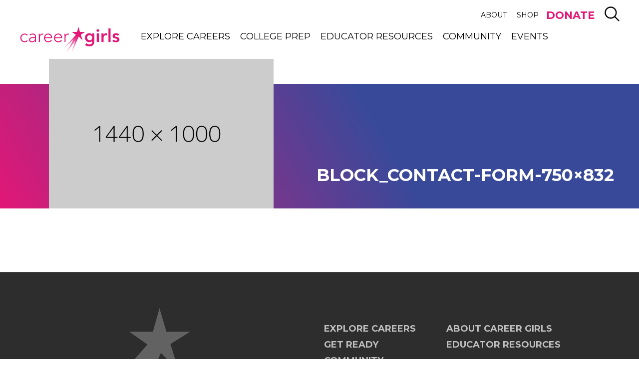

--- FILE ---
content_type: text/html; charset=UTF-8
request_url: https://www.careergirls.org/about/contact-us/block_contact-form-750x832/
body_size: 20933
content:
<!doctype html>
<!--[if lt IE 7]><html class="no-js ie ie6 lt-ie9 lt-ie8 lt-ie7" lang="en-US" prefix="og: https://ogp.me/ns#"> <![endif]-->
<!--[if IE 7]><html class="no-js ie ie7 lt-ie9 lt-ie8" lang="en-US" prefix="og: https://ogp.me/ns#"> <![endif]-->
<!--[if IE 8]><html class="no-js ie ie8 lt-ie9" lang="en-US" prefix="og: https://ogp.me/ns#"> <![endif]-->
<!--[if gt IE 8]><!--><html class="no-js" lang="en-US" prefix="og: https://ogp.me/ns#"> <!--<![endif]-->
	<head>
    		<meta charset="UTF-8" />
		<title>Block_contact-form-750x832 - Career Girls</title>
    <link href="https://fonts.googleapis.com/css?family=Montserrat:300,400,500,700,800" rel="stylesheet">
		<meta http-equiv="Content-Type" content="text/html; charset=UTF-8" />
		<meta http-equiv="X-UA-Compatible" content="IE=edge">
		<meta name="viewport" content="width=device-width, initial-scale=1.0">
		<meta name="p:domain_verify" content="ae32187a0c5c70da05001af9ec70ed19"/>
		<link rel="pingback" href="https://www.careergirls.org/xmlrpc.php" />

		<!-- favicon -->
		<link rel="apple-touch-icon" sizes="180x180" href="https://www.careergirls.org/wp-content/themes/career-girls/img/favicon/apple-icon.png">
		<link rel="icon" type="image/png" href="https://www.careergirls.org/wp-content/themes/career-girls/img/favicon/favicon-32x32.png" sizes="32x32">
		<link rel="icon" type="image/png" href="https://www.careergirls.org/wp-content/themes/career-girls/img/favicon/favicon-16x16.png" sizes="16x16">
		<link rel="manifest" href="https://www.careergirls.org/wp-content/themes/career-girls/img/favicon/manifest.json">
		<meta name="theme-color" content="#ffffff">
		<!-- end favicon -->


		<!-- Google Tag Manager -->
		<script>(function(w,d,s,l,i){w[l]=w[l]||[];w[l].push({'gtm.start':
					new Date().getTime(),event:'gtm.js'});var f=d.getElementsByTagName(s)[0],
				j=d.createElement(s),dl=l!='dataLayer'?'&l='+l:'';j.async=true;j.src=
				'https://www.googletagmanager.com/gtm.js?id='+i+dl;f.parentNode.insertBefore(j,f);
			})(window,document,'script','dataLayer','GTM-K7FFBPJ');</script>
		<!-- End Google Tag Manager -->


			<style>img:is([sizes="auto" i], [sizes^="auto," i]) { contain-intrinsic-size: 3000px 1500px }</style>
	
<!-- Search Engine Optimization by Rank Math PRO - https://rankmath.com/ -->
<meta name="robots" content="follow, index, max-snippet:-1, max-video-preview:-1, max-image-preview:large"/>
<link rel="canonical" href="https://www.careergirls.org/about/contact-us/block_contact-form-750x832/" />
<meta property="og:locale" content="en_US" />
<meta property="og:type" content="article" />
<meta property="og:title" content="Block_contact-form-750x832 - Career Girls" />
<meta property="og:url" content="https://www.careergirls.org/about/contact-us/block_contact-form-750x832/" />
<meta property="og:site_name" content="Career Girls" />
<meta property="article:publisher" content="https://www.facebook.com/CareerGirls" />
<meta property="og:updated_time" content="2018-06-14T15:53:30-08:00" />
<meta property="og:image" content="https://www.careergirls.org/wp-content/uploads/2018/06/Block_contact-form-750x832.jpg" />
<meta property="og:image:secure_url" content="https://www.careergirls.org/wp-content/uploads/2018/06/Block_contact-form-750x832.jpg" />
<meta property="og:image:width" content="750" />
<meta property="og:image:height" content="832" />
<meta property="og:image:alt" content="Block_contact-form-750&#215;832" />
<meta property="og:image:type" content="image/jpeg" />
<meta name="twitter:card" content="summary_large_image" />
<meta name="twitter:title" content="Block_contact-form-750x832 - Career Girls" />
<meta name="twitter:site" content="@careergirlsorg" />
<meta name="twitter:creator" content="@careergirlsorg" />
<meta name="twitter:image" content="https://www.careergirls.org/wp-content/uploads/2018/06/Block_contact-form-750x832.jpg" />
<script type="application/ld+json" class="rank-math-schema-pro">{"@context":"https://schema.org","@graph":[{"@type":"BreadcrumbList","@id":"https://www.careergirls.org/about/contact-us/block_contact-form-750x832/#breadcrumb","itemListElement":[{"@type":"ListItem","position":"1","item":{"@id":"https://www.careergirls.org","name":"Home"}},{"@type":"ListItem","position":"2","item":{"@id":"https://www.careergirls.org/about/","name":"About Career Girls"}},{"@type":"ListItem","position":"3","item":{"@id":"https://www.careergirls.org/about/contact-us/","name":"Contact Us"}},{"@type":"ListItem","position":"4","item":{"@id":"https://www.careergirls.org/about/contact-us/block_contact-form-750x832/","name":"Block_contact-form-750&#215;832"}}]}]}</script>
<!-- /Rank Math WordPress SEO plugin -->

<link rel="alternate" type="application/rss+xml" title="Career Girls &raquo; Block_contact-form-750&#215;832 Comments Feed" href="https://www.careergirls.org/about/contact-us/block_contact-form-750x832/feed/" />
<script type="text/javascript">
/* <![CDATA[ */
window._wpemojiSettings = {"baseUrl":"https:\/\/s.w.org\/images\/core\/emoji\/16.0.1\/72x72\/","ext":".png","svgUrl":"https:\/\/s.w.org\/images\/core\/emoji\/16.0.1\/svg\/","svgExt":".svg","source":{"concatemoji":"https:\/\/www.careergirls.org\/wp-includes\/js\/wp-emoji-release.min.js?ver=6.8.3"}};
/*! This file is auto-generated */
!function(s,n){var o,i,e;function c(e){try{var t={supportTests:e,timestamp:(new Date).valueOf()};sessionStorage.setItem(o,JSON.stringify(t))}catch(e){}}function p(e,t,n){e.clearRect(0,0,e.canvas.width,e.canvas.height),e.fillText(t,0,0);var t=new Uint32Array(e.getImageData(0,0,e.canvas.width,e.canvas.height).data),a=(e.clearRect(0,0,e.canvas.width,e.canvas.height),e.fillText(n,0,0),new Uint32Array(e.getImageData(0,0,e.canvas.width,e.canvas.height).data));return t.every(function(e,t){return e===a[t]})}function u(e,t){e.clearRect(0,0,e.canvas.width,e.canvas.height),e.fillText(t,0,0);for(var n=e.getImageData(16,16,1,1),a=0;a<n.data.length;a++)if(0!==n.data[a])return!1;return!0}function f(e,t,n,a){switch(t){case"flag":return n(e,"\ud83c\udff3\ufe0f\u200d\u26a7\ufe0f","\ud83c\udff3\ufe0f\u200b\u26a7\ufe0f")?!1:!n(e,"\ud83c\udde8\ud83c\uddf6","\ud83c\udde8\u200b\ud83c\uddf6")&&!n(e,"\ud83c\udff4\udb40\udc67\udb40\udc62\udb40\udc65\udb40\udc6e\udb40\udc67\udb40\udc7f","\ud83c\udff4\u200b\udb40\udc67\u200b\udb40\udc62\u200b\udb40\udc65\u200b\udb40\udc6e\u200b\udb40\udc67\u200b\udb40\udc7f");case"emoji":return!a(e,"\ud83e\udedf")}return!1}function g(e,t,n,a){var r="undefined"!=typeof WorkerGlobalScope&&self instanceof WorkerGlobalScope?new OffscreenCanvas(300,150):s.createElement("canvas"),o=r.getContext("2d",{willReadFrequently:!0}),i=(o.textBaseline="top",o.font="600 32px Arial",{});return e.forEach(function(e){i[e]=t(o,e,n,a)}),i}function t(e){var t=s.createElement("script");t.src=e,t.defer=!0,s.head.appendChild(t)}"undefined"!=typeof Promise&&(o="wpEmojiSettingsSupports",i=["flag","emoji"],n.supports={everything:!0,everythingExceptFlag:!0},e=new Promise(function(e){s.addEventListener("DOMContentLoaded",e,{once:!0})}),new Promise(function(t){var n=function(){try{var e=JSON.parse(sessionStorage.getItem(o));if("object"==typeof e&&"number"==typeof e.timestamp&&(new Date).valueOf()<e.timestamp+604800&&"object"==typeof e.supportTests)return e.supportTests}catch(e){}return null}();if(!n){if("undefined"!=typeof Worker&&"undefined"!=typeof OffscreenCanvas&&"undefined"!=typeof URL&&URL.createObjectURL&&"undefined"!=typeof Blob)try{var e="postMessage("+g.toString()+"("+[JSON.stringify(i),f.toString(),p.toString(),u.toString()].join(",")+"));",a=new Blob([e],{type:"text/javascript"}),r=new Worker(URL.createObjectURL(a),{name:"wpTestEmojiSupports"});return void(r.onmessage=function(e){c(n=e.data),r.terminate(),t(n)})}catch(e){}c(n=g(i,f,p,u))}t(n)}).then(function(e){for(var t in e)n.supports[t]=e[t],n.supports.everything=n.supports.everything&&n.supports[t],"flag"!==t&&(n.supports.everythingExceptFlag=n.supports.everythingExceptFlag&&n.supports[t]);n.supports.everythingExceptFlag=n.supports.everythingExceptFlag&&!n.supports.flag,n.DOMReady=!1,n.readyCallback=function(){n.DOMReady=!0}}).then(function(){return e}).then(function(){var e;n.supports.everything||(n.readyCallback(),(e=n.source||{}).concatemoji?t(e.concatemoji):e.wpemoji&&e.twemoji&&(t(e.twemoji),t(e.wpemoji)))}))}((window,document),window._wpemojiSettings);
/* ]]> */
</script>
<style id='wp-emoji-styles-inline-css' type='text/css'>

	img.wp-smiley, img.emoji {
		display: inline !important;
		border: none !important;
		box-shadow: none !important;
		height: 1em !important;
		width: 1em !important;
		margin: 0 0.07em !important;
		vertical-align: -0.1em !important;
		background: none !important;
		padding: 0 !important;
	}
</style>
<link rel='stylesheet' id='wp-block-library-css' href='https://www.careergirls.org/wp-includes/css/dist/block-library/style.min.css?ver=6.8.3' type='text/css' media='all' />
<style id='classic-theme-styles-inline-css' type='text/css'>
/*! This file is auto-generated */
.wp-block-button__link{color:#fff;background-color:#32373c;border-radius:9999px;box-shadow:none;text-decoration:none;padding:calc(.667em + 2px) calc(1.333em + 2px);font-size:1.125em}.wp-block-file__button{background:#32373c;color:#fff;text-decoration:none}
</style>
<style id='global-styles-inline-css' type='text/css'>
:root{--wp--preset--aspect-ratio--square: 1;--wp--preset--aspect-ratio--4-3: 4/3;--wp--preset--aspect-ratio--3-4: 3/4;--wp--preset--aspect-ratio--3-2: 3/2;--wp--preset--aspect-ratio--2-3: 2/3;--wp--preset--aspect-ratio--16-9: 16/9;--wp--preset--aspect-ratio--9-16: 9/16;--wp--preset--color--black: #000000;--wp--preset--color--cyan-bluish-gray: #abb8c3;--wp--preset--color--white: #ffffff;--wp--preset--color--pale-pink: #f78da7;--wp--preset--color--vivid-red: #cf2e2e;--wp--preset--color--luminous-vivid-orange: #ff6900;--wp--preset--color--luminous-vivid-amber: #fcb900;--wp--preset--color--light-green-cyan: #7bdcb5;--wp--preset--color--vivid-green-cyan: #00d084;--wp--preset--color--pale-cyan-blue: #8ed1fc;--wp--preset--color--vivid-cyan-blue: #0693e3;--wp--preset--color--vivid-purple: #9b51e0;--wp--preset--color--blue: #0098DB;--wp--preset--color--yellow: #FFC600;--wp--preset--color--orange: #FF7300;--wp--preset--color--pink: #E21776;--wp--preset--color--green: #57B720;--wp--preset--color--gray-dark: #2D2D2D;--wp--preset--color--gray-light: #F6F7F9;--wp--preset--gradient--vivid-cyan-blue-to-vivid-purple: linear-gradient(135deg,rgba(6,147,227,1) 0%,rgb(155,81,224) 100%);--wp--preset--gradient--light-green-cyan-to-vivid-green-cyan: linear-gradient(135deg,rgb(122,220,180) 0%,rgb(0,208,130) 100%);--wp--preset--gradient--luminous-vivid-amber-to-luminous-vivid-orange: linear-gradient(135deg,rgba(252,185,0,1) 0%,rgba(255,105,0,1) 100%);--wp--preset--gradient--luminous-vivid-orange-to-vivid-red: linear-gradient(135deg,rgba(255,105,0,1) 0%,rgb(207,46,46) 100%);--wp--preset--gradient--very-light-gray-to-cyan-bluish-gray: linear-gradient(135deg,rgb(238,238,238) 0%,rgb(169,184,195) 100%);--wp--preset--gradient--cool-to-warm-spectrum: linear-gradient(135deg,rgb(74,234,220) 0%,rgb(151,120,209) 20%,rgb(207,42,186) 40%,rgb(238,44,130) 60%,rgb(251,105,98) 80%,rgb(254,248,76) 100%);--wp--preset--gradient--blush-light-purple: linear-gradient(135deg,rgb(255,206,236) 0%,rgb(152,150,240) 100%);--wp--preset--gradient--blush-bordeaux: linear-gradient(135deg,rgb(254,205,165) 0%,rgb(254,45,45) 50%,rgb(107,0,62) 100%);--wp--preset--gradient--luminous-dusk: linear-gradient(135deg,rgb(255,203,112) 0%,rgb(199,81,192) 50%,rgb(65,88,208) 100%);--wp--preset--gradient--pale-ocean: linear-gradient(135deg,rgb(255,245,203) 0%,rgb(182,227,212) 50%,rgb(51,167,181) 100%);--wp--preset--gradient--electric-grass: linear-gradient(135deg,rgb(202,248,128) 0%,rgb(113,206,126) 100%);--wp--preset--gradient--midnight: linear-gradient(135deg,rgb(2,3,129) 0%,rgb(40,116,252) 100%);--wp--preset--font-size--small: 13px;--wp--preset--font-size--medium: 20px;--wp--preset--font-size--large: 36px;--wp--preset--font-size--x-large: 42px;--wp--preset--spacing--20: 0.44rem;--wp--preset--spacing--30: 0.67rem;--wp--preset--spacing--40: 1rem;--wp--preset--spacing--50: 1.5rem;--wp--preset--spacing--60: 2.25rem;--wp--preset--spacing--70: 3.38rem;--wp--preset--spacing--80: 5.06rem;--wp--preset--shadow--natural: 6px 6px 9px rgba(0, 0, 0, 0.2);--wp--preset--shadow--deep: 12px 12px 50px rgba(0, 0, 0, 0.4);--wp--preset--shadow--sharp: 6px 6px 0px rgba(0, 0, 0, 0.2);--wp--preset--shadow--outlined: 6px 6px 0px -3px rgba(255, 255, 255, 1), 6px 6px rgba(0, 0, 0, 1);--wp--preset--shadow--crisp: 6px 6px 0px rgba(0, 0, 0, 1);}:where(.is-layout-flex){gap: 0.5em;}:where(.is-layout-grid){gap: 0.5em;}body .is-layout-flex{display: flex;}.is-layout-flex{flex-wrap: wrap;align-items: center;}.is-layout-flex > :is(*, div){margin: 0;}body .is-layout-grid{display: grid;}.is-layout-grid > :is(*, div){margin: 0;}:where(.wp-block-columns.is-layout-flex){gap: 2em;}:where(.wp-block-columns.is-layout-grid){gap: 2em;}:where(.wp-block-post-template.is-layout-flex){gap: 1.25em;}:where(.wp-block-post-template.is-layout-grid){gap: 1.25em;}.has-black-color{color: var(--wp--preset--color--black) !important;}.has-cyan-bluish-gray-color{color: var(--wp--preset--color--cyan-bluish-gray) !important;}.has-white-color{color: var(--wp--preset--color--white) !important;}.has-pale-pink-color{color: var(--wp--preset--color--pale-pink) !important;}.has-vivid-red-color{color: var(--wp--preset--color--vivid-red) !important;}.has-luminous-vivid-orange-color{color: var(--wp--preset--color--luminous-vivid-orange) !important;}.has-luminous-vivid-amber-color{color: var(--wp--preset--color--luminous-vivid-amber) !important;}.has-light-green-cyan-color{color: var(--wp--preset--color--light-green-cyan) !important;}.has-vivid-green-cyan-color{color: var(--wp--preset--color--vivid-green-cyan) !important;}.has-pale-cyan-blue-color{color: var(--wp--preset--color--pale-cyan-blue) !important;}.has-vivid-cyan-blue-color{color: var(--wp--preset--color--vivid-cyan-blue) !important;}.has-vivid-purple-color{color: var(--wp--preset--color--vivid-purple) !important;}.has-black-background-color{background-color: var(--wp--preset--color--black) !important;}.has-cyan-bluish-gray-background-color{background-color: var(--wp--preset--color--cyan-bluish-gray) !important;}.has-white-background-color{background-color: var(--wp--preset--color--white) !important;}.has-pale-pink-background-color{background-color: var(--wp--preset--color--pale-pink) !important;}.has-vivid-red-background-color{background-color: var(--wp--preset--color--vivid-red) !important;}.has-luminous-vivid-orange-background-color{background-color: var(--wp--preset--color--luminous-vivid-orange) !important;}.has-luminous-vivid-amber-background-color{background-color: var(--wp--preset--color--luminous-vivid-amber) !important;}.has-light-green-cyan-background-color{background-color: var(--wp--preset--color--light-green-cyan) !important;}.has-vivid-green-cyan-background-color{background-color: var(--wp--preset--color--vivid-green-cyan) !important;}.has-pale-cyan-blue-background-color{background-color: var(--wp--preset--color--pale-cyan-blue) !important;}.has-vivid-cyan-blue-background-color{background-color: var(--wp--preset--color--vivid-cyan-blue) !important;}.has-vivid-purple-background-color{background-color: var(--wp--preset--color--vivid-purple) !important;}.has-black-border-color{border-color: var(--wp--preset--color--black) !important;}.has-cyan-bluish-gray-border-color{border-color: var(--wp--preset--color--cyan-bluish-gray) !important;}.has-white-border-color{border-color: var(--wp--preset--color--white) !important;}.has-pale-pink-border-color{border-color: var(--wp--preset--color--pale-pink) !important;}.has-vivid-red-border-color{border-color: var(--wp--preset--color--vivid-red) !important;}.has-luminous-vivid-orange-border-color{border-color: var(--wp--preset--color--luminous-vivid-orange) !important;}.has-luminous-vivid-amber-border-color{border-color: var(--wp--preset--color--luminous-vivid-amber) !important;}.has-light-green-cyan-border-color{border-color: var(--wp--preset--color--light-green-cyan) !important;}.has-vivid-green-cyan-border-color{border-color: var(--wp--preset--color--vivid-green-cyan) !important;}.has-pale-cyan-blue-border-color{border-color: var(--wp--preset--color--pale-cyan-blue) !important;}.has-vivid-cyan-blue-border-color{border-color: var(--wp--preset--color--vivid-cyan-blue) !important;}.has-vivid-purple-border-color{border-color: var(--wp--preset--color--vivid-purple) !important;}.has-vivid-cyan-blue-to-vivid-purple-gradient-background{background: var(--wp--preset--gradient--vivid-cyan-blue-to-vivid-purple) !important;}.has-light-green-cyan-to-vivid-green-cyan-gradient-background{background: var(--wp--preset--gradient--light-green-cyan-to-vivid-green-cyan) !important;}.has-luminous-vivid-amber-to-luminous-vivid-orange-gradient-background{background: var(--wp--preset--gradient--luminous-vivid-amber-to-luminous-vivid-orange) !important;}.has-luminous-vivid-orange-to-vivid-red-gradient-background{background: var(--wp--preset--gradient--luminous-vivid-orange-to-vivid-red) !important;}.has-very-light-gray-to-cyan-bluish-gray-gradient-background{background: var(--wp--preset--gradient--very-light-gray-to-cyan-bluish-gray) !important;}.has-cool-to-warm-spectrum-gradient-background{background: var(--wp--preset--gradient--cool-to-warm-spectrum) !important;}.has-blush-light-purple-gradient-background{background: var(--wp--preset--gradient--blush-light-purple) !important;}.has-blush-bordeaux-gradient-background{background: var(--wp--preset--gradient--blush-bordeaux) !important;}.has-luminous-dusk-gradient-background{background: var(--wp--preset--gradient--luminous-dusk) !important;}.has-pale-ocean-gradient-background{background: var(--wp--preset--gradient--pale-ocean) !important;}.has-electric-grass-gradient-background{background: var(--wp--preset--gradient--electric-grass) !important;}.has-midnight-gradient-background{background: var(--wp--preset--gradient--midnight) !important;}.has-small-font-size{font-size: var(--wp--preset--font-size--small) !important;}.has-medium-font-size{font-size: var(--wp--preset--font-size--medium) !important;}.has-large-font-size{font-size: var(--wp--preset--font-size--large) !important;}.has-x-large-font-size{font-size: var(--wp--preset--font-size--x-large) !important;}
:where(.wp-block-post-template.is-layout-flex){gap: 1.25em;}:where(.wp-block-post-template.is-layout-grid){gap: 1.25em;}
:where(.wp-block-columns.is-layout-flex){gap: 2em;}:where(.wp-block-columns.is-layout-grid){gap: 2em;}
:root :where(.wp-block-pullquote){font-size: 1.5em;line-height: 1.6;}
</style>
<script type="text/javascript" src="https://www.careergirls.org/wp-includes/js/jquery/jquery.min.js?ver=3.7.1" id="jquery-core-js"></script>
<script type="text/javascript" src="https://www.careergirls.org/wp-includes/js/jquery/jquery-migrate.min.js?ver=3.4.1" id="jquery-migrate-js"></script>
<script type="text/javascript" src="https://www.careergirls.org/wp-content/plugins/cag-mailchimp/cag_mailchimp.js?ver=6.8.3" id="cag_mailchimp_js-js"></script>
<script type="text/javascript" src="https://www.careergirls.org/wp-content/themes/career-girls/js/vendor/modernizr.js?ver=3.3.1" id="modernizr-js"></script>
<link rel="https://api.w.org/" href="https://www.careergirls.org/wp-json/" /><link rel="alternate" title="JSON" type="application/json" href="https://www.careergirls.org/wp-json/wp/v2/media/9556" /><link rel="EditURI" type="application/rsd+xml" title="RSD" href="https://www.careergirls.org/xmlrpc.php?rsd" />
<link rel='shortlink' href='https://www.careergirls.org/?p=9556' />
<link rel="alternate" title="oEmbed (JSON)" type="application/json+oembed" href="https://www.careergirls.org/wp-json/oembed/1.0/embed?url=https%3A%2F%2Fwww.careergirls.org%2Fabout%2Fcontact-us%2Fblock_contact-form-750x832%2F" />
<link rel="alternate" title="oEmbed (XML)" type="text/xml+oembed" href="https://www.careergirls.org/wp-json/oembed/1.0/embed?url=https%3A%2F%2Fwww.careergirls.org%2Fabout%2Fcontact-us%2Fblock_contact-form-750x832%2F&#038;format=xml" />
<script src="https://my.hellobar.com/3b9afdb9c547af94deb6dc093e436d8912610670.js" type="text/javascript" charset="utf-8" async="async"></script>


		<link href="https://fonts.googleapis.com/css?family=Ubuntu:300,400,700" rel="stylesheet">

					<link rel="stylesheet" href="https://www.careergirls.org/wp-content/themes/career-girls/css/vendor/select2.min.css?ver=4.0.3" type="text/css">

							<link rel="stylesheet" href="https://www.careergirls.org/wp-content/themes/career-girls/css/site.min.css?ver=d86c0256b639d97ff5364c524e76729a" type="text/css">
					
	</head>

	<body class="attachment wp-singular attachment-template-default attachmentid-9556 attachment-jpeg wp-theme-career-girls page--default" data-template="base.twig" data-video-autoplay="">
  <a class="screen-reader-text" href="#content">Skip to main content</a>
		<!-- Google Tag Manager (noscript) -->
		<noscript><iframe src="https://www.googletagmanager.com/ns.html?id=GTM-K7FFBPJ"
											height="0" width="0" style="display:none;visibility:hidden"></iframe></noscript>
		<!-- End Google Tag Manager (noscript) -->

		<div id="page">
							<header id="header">
  <a class="screen-reader-text" href="#content" tabindex="1">Skip to main content</a>
		<div class="header-inner">
				<div class="container">
						<div class="meta-wrapper">
								<nav id="nav-meta" class="nav-meta navigation" role="navigation">
											<ul class="nav-drop">
	                <li class="menu-item menu-item-type-post_type menu-item-object-page menu-item-has-children menu-item-22 ">
			<a target="_self" href="/about/">About</a>
                <div class="menu-inner">
              <div class="inner-content">
                  	<ul class="nav-drop">
	                <li class="menu-item menu-item-type-post_type menu-item-object-page menu-item-19156 ">
			<a target="_self" href="/impact/">Our Impact</a>
                <div class="menu-inner">
              <div class="inner-content">
                                </div>
          </div>
      		</li>
	                <li class="menu-item menu-item-type-post_type menu-item-object-page menu-item-28 ">
			<a target="_self" href="/about/our-story/">Our Story</a>
                <div class="menu-inner">
              <div class="inner-content">
                                </div>
          </div>
      		</li>
	                <li class="menu-item menu-item-type-post_type menu-item-object-page menu-item-25 ">
			<a target="_self" href="/about/press-room/">Press Room</a>
                <div class="menu-inner">
              <div class="inner-content">
                                </div>
          </div>
      		</li>
	                <li class="menu-item menu-item-type-post_type menu-item-object-page menu-item-27 ">
			<a target="_self" href="/about/our-team/">Our People</a>
                <div class="menu-inner">
              <div class="inner-content">
                                </div>
          </div>
      		</li>
	                <li class="menu-item menu-item-type-post_type menu-item-object-page menu-item-24927 ">
			<a target="_self" href="/financials/">Financials</a>
                <div class="menu-inner">
              <div class="inner-content">
                                </div>
          </div>
      		</li>
	                <li class="menu-item menu-item-type-post_type menu-item-object-page menu-item-26 ">
			<a target="_self" href="/about/volunteer/">Get Involved</a>
                <div class="menu-inner">
              <div class="inner-content">
                                </div>
          </div>
      		</li>
	                <li class="menu-item menu-item-type-post_type menu-item-object-page menu-item-23 ">
			<a target="_self" href="/about/contact-us/">Contact Us</a>
                <div class="menu-inner">
              <div class="inner-content">
                                </div>
          </div>
      		</li>
	                <li class="menu-item menu-item-type-post_type menu-item-object-page menu-item-22041 ">
			<a target="_self" href="/about/donate/">Donate</a>
                <div class="menu-inner">
              <div class="inner-content">
                                </div>
          </div>
      		</li>
		</ul>
              </div>
          </div>
      		</li>
	                <li class="menu-item menu-item-type-custom menu-item-object-custom menu-item-14516 ">
			<a target="_blank" href="https://career-girls.myshopify.com/">Shop</a>
                <div class="menu-inner">
              <div class="inner-content">
                                </div>
          </div>
      		</li>
	                <li class="menu-item menu-item-type-custom menu-item-object-custom menu-item-22043 ">
			<a target="_self" href="https://careergirls.kindful.com/">DONATE</a>
                <div class="menu-inner">
              <div class="inner-content">
                                </div>
          </div>
      		</li>
		</ul>
								</nav>

								<div id="trigger-search-wrapper">
										<a class="search-control" href="#search">
											<span class="screen-reader-text">Search</span>
												<svg><use xlink:href="#icon-search" /></svg>
										</a>
								</div>

								<div id="trigger-mobile-menu-wrapper">
										<a href="#nav-mobile">
											<span class = "screen-reader-text">Mobile Menu</span>
                    </a>
								</div>
						</div>
            <div class="main-nav-wrap">
                <div id="logo" role="banner">
                    <a class="logo__link" href="https://www.careergirls.org" rel="home">
											<span class="screen-reader-text">Careergirls home</span>
                    </a>
                </div>

                <nav id="nav-main" class="nav-main navigation" role="navigation">
                    	<ul class="nav-drop">
	                <li class="menu-item menu-item-type-post_type menu-item-object-page menu-item-has-children menu-item-62 ">
			<a target="_self" href="/explore-careers/">Explore Careers</a>
                <div class="menu-inner">
              <div class="inner-content">
                  	<ul class="nav-drop">
	                <li class="menu-item menu-item-type-post_type menu-item-object-page menu-item-247 ">
			<a target="_self" href="/explore-careers/career-quiz/">Career Quiz</a>
                <div class="menu-inner">
              <div class="inner-content">
                                </div>
          </div>
      		</li>
	                <li class="menu-item menu-item-type-post_type menu-item-object-page menu-item-66 ">
			<a target="_self" href="/career-clusters/">Career Clusters</a>
                <div class="menu-inner">
              <div class="inner-content">
                                </div>
          </div>
      		</li>
	                <li class="menu-item menu-item-type-post_type menu-item-object-page menu-item-65 ">
			<a target="_self" href="/careers/">Careers</a>
                <div class="menu-inner">
              <div class="inner-content">
                                </div>
          </div>
      		</li>
	                <li class="menu-item menu-item-type-post_type menu-item-object-page menu-item-64 ">
			<a target="_self" href="/role-models/">Role Models</a>
                <div class="menu-inner">
              <div class="inner-content">
                                </div>
          </div>
      		</li>
		</ul>
              </div>
          </div>
      		</li>
	                <li class="menu-item menu-item-type-post_type menu-item-object-page menu-item-has-children menu-item-77 ">
			<a target="_self" href="/get-ready/">College Prep</a>
                <div class="menu-inner">
              <div class="inner-content">
                  	<ul class="nav-drop">
	                <li class="menu-item menu-item-type-post_type menu-item-object-page menu-item-81 ">
			<a target="_self" href="/get-ready/empowerment-lesson-videos/">Empowerment Videos</a>
                <div class="menu-inner">
              <div class="inner-content">
                                </div>
          </div>
      		</li>
	                <li class="menu-item menu-item-type-post_type menu-item-object-page menu-item-18108 ">
			<a target="_self" href="/get-ready/college-major-quiz/">College Major Quiz</a>
                <div class="menu-inner">
              <div class="inner-content">
                                </div>
          </div>
      		</li>
	                <li class="menu-item menu-item-type-post_type menu-item-object-page menu-item-79 ">
			<a target="_self" href="/college-majors/">College Majors</a>
                <div class="menu-inner">
              <div class="inner-content">
                                </div>
          </div>
      		</li>
	                <li class="menu-item menu-item-type-post_type menu-item-object-page menu-item-80 ">
			<a target="_self" href="/get-ready/find-college-advice/">College Advice Videos</a>
                <div class="menu-inner">
              <div class="inner-content">
                                </div>
          </div>
      		</li>
		</ul>
              </div>
          </div>
      		</li>
	                <li class="menu-item menu-item-type-post_type menu-item-object-page menu-item-has-children menu-item-20677 ">
			<a target="_self" href="/educators-parents-mentors/">Educator Resources</a>
                <div class="menu-inner">
              <div class="inner-content">
                  	<ul class="nav-drop">
	                <li class="menu-item menu-item-type-post_type menu-item-object-page menu-item-20678 ">
			<a target="_self" href="/guides-and-resources/">Guides and Resources</a>
                <div class="menu-inner">
              <div class="inner-content">
                                </div>
          </div>
      		</li>
	                <li class="menu-item menu-item-type-post_type menu-item-object-page menu-item-20679 ">
			<a target="_self" href="/empowerment-activities/">Empowerment Activities</a>
                <div class="menu-inner">
              <div class="inner-content">
                                </div>
          </div>
      		</li>
	                <li class="menu-item menu-item-type-post_type menu-item-object-page menu-item-20680 ">
			<a target="_self" href="/motivational-mini-posters/">Motivational Mini-Posters</a>
                <div class="menu-inner">
              <div class="inner-content">
                                </div>
          </div>
      		</li>
	                <li class="menu-item menu-item-type-post_type menu-item-object-page menu-item-20681 ">
			<a target="_self" href="/get-started/">Get Started</a>
                <div class="menu-inner">
              <div class="inner-content">
                                </div>
          </div>
      		</li>
		</ul>
              </div>
          </div>
      		</li>
	                <li class="menu-item menu-item-type-post_type menu-item-object-page menu-item-has-children menu-item-91 ">
			<a target="_self" href="/community/">Community</a>
                <div class="menu-inner">
              <div class="inner-content">
                  	<ul class="nav-drop">
	                <li class="menu-item menu-item-type-post_type menu-item-object-page menu-item-15451 ">
			<a target="_self" href="/role-models-around-the-world/">Role Models Around the World</a>
                <div class="menu-inner">
              <div class="inner-content">
                                </div>
          </div>
      		</li>
	                <li class="menu-item menu-item-type-post_type menu-item-object-page menu-item-24921 ">
			<a target="_self" href="/about/2023careergirlsawards/">Career Girls Awards</a>
                <div class="menu-inner">
              <div class="inner-content">
                                </div>
          </div>
      		</li>
	                <li class="menu-item menu-item-type-post_type menu-item-object-page menu-item-94 ">
			<a target="_self" href="/community/special-features/">Special Features</a>
                <div class="menu-inner">
              <div class="inner-content">
                                </div>
          </div>
      		</li>
	                <li class="menu-item menu-item-type-post_type menu-item-object-page menu-item-92 ">
			<a target="_self" href="/community/teen-testimonials/">Shoutouts</a>
                <div class="menu-inner">
              <div class="inner-content">
                                </div>
          </div>
      		</li>
		</ul>
              </div>
          </div>
      		</li>
	                <li class="menu-item menu-item-type-post_type menu-item-object-page menu-item-has-children menu-item-18814 ">
			<a target="_self" href="/events/">Events</a>
                <div class="menu-inner">
              <div class="inner-content">
                  	<ul class="nav-drop">
	                <li class="menu-item menu-item-type-post_type menu-item-object-page menu-item-21376 ">
			<a target="_self" href="/events/">Upcoming Events</a>
                <div class="menu-inner">
              <div class="inner-content">
                                </div>
          </div>
      		</li>
	                <li class="menu-item menu-item-type-post_type menu-item-object-page menu-item-19152 ">
			<a target="_self" href="/past-events/">Past Events</a>
                <div class="menu-inner">
              <div class="inner-content">
                                </div>
          </div>
      		</li>
		</ul>
              </div>
          </div>
      		</li>
		</ul>
                </nav>
                <div class="clearfix"></div>
            </div>
				</div>
		</div>
</header>
			
			<div id="search-form-container">
    <svg class="search-control icon-close" aria-label="close"><use xlink:href="#icon-close-white"></use></svg>
    <div class="search-inner">
        <div class="container">
            <form name="search" role="search" method="get" id="searchform" class="searchform" action="https://www.careergirls.org">
                <div class="form-item search-field">
                    <input type="text" value="" name="s" required autofocus>
                    <svg class="icon-search"><use xlink:href="#icon-search"></use></svg>
                </div>
            </form>
        </div>
    </div>
    <div class="search-overlay"></div>
</div>

			<section id="content" role="main" class="content-wrapper">
				<div class="wrapper ">
					
    <article class="page" id="page-9556">

        <section class="page__header">
            <div class="page__header-image">
                <div class="container">
                                            <img loading="lazy" src="http://dummyimage.com/1440x1000.jpg" alt="placeholder" />
                    
                    <h1 class="page__title">Block_contact-form-750&#215;832</h1>
                </div>
            </div>

                    </section>

        <section class="page__content">

            <div class="page__body">
                            </div>

            
            
            

            
            
            
            
            
        </section>

    </article>
				</div>
							</section>

							
<footer id="footer" class="">
  
  <div id="footer-top">
    <div class="container">
      <div class="row">
        <div class="newsletter-signup">
  <div class="newsletter-signup__wrapper">
    <div class="newsletter-signup__text">Sign up for Career Girls news and updates</div>
    <div class="newsletter-signup__form">
      <input type="email" name="email" id="newsletter-signup-email" placeholder="Email">
      <input type="hidden" name="interest" id="newsletter-signup-interest" value="">
      <button name="submit" id="newsletter-subscribe-submit" type="button" class="button button--pink">Submit</button>
    </div>
    <div class="newsletter-signup__error hidden" style="color: red; margin-top: 10px;"></div>
  </div>
  <div class="newsletter-signup__thank-you hidden">Thank you! Please check your email inbox to confirm.</div>
</div>

        <ul class="social-links">
  <li class="social-links__linkedin">
      <a href="https://www.linkedin.com/company/career-girls" class="icon icon-linkedin" target="_blank">
        <span class="screen-reader-text">LinkedIn</span>
        <svg><use xlink:href="#icon-linkedin" /></svg>
      </a>
  </li>
  <li class="social-links__facebook">
      <a href="https://www.facebook.com/CareerGirls" class="icon icon-facebook" target="_blank">
        <span class="screen-reader-text">Facebook</span>
        <svg><use xlink:href="#icon-facebook" /></svg>
      </a>
  </li>
  <li class="social-links__threads">
      <a href="https://www.threads.net/@career_girls" class="icon icon-threads" target="_blank">
        <span class="screen-reader-text">Threads</span>
        <svg><use xlink:href="#icon-threads" /></svg>
      </a>
  </li>
  <li class="social-links__instagram">
      <a href="https://www.instagram.com/career_girls" class="icon icon-instagram" target="_blank">
        <span class="screen-reader-text">Instagram</span>
        <svg><use xlink:href="#icon-instagram" /></svg>
      </a>
  </li>
  <li class="social-links__pinterest">
      <a href="https://www.pinterest.com/careergirlsorg" class="icon icon-pinterest" target="_blank">
        <span class="screen-reader-text">Pinterest</span>
        <svg><use xlink:href="#icon-pinterest" /></svg>
      </a>
  </li>
  <li class="social-links__youtube">
      <a href="https://www.youtube.com/user/careergirls" class="icon icon-youtube" target="_blank">
        <span class="screen-reader-text">YouTube</span>
        <svg><use xlink:href="#icon-youtube" /></svg>
      </a>
  </li>
  <li class="social-links__vimeo">
      <a href="https://vimeo.com/careergirls" class="icon icon-vimeo" target="_blank">
        <span class="screen-reader-text">Vimeo</span>
        <svg><use xlink:href="#icon-vimeo" /></svg>
      </a>
  </li>
    <li class="social-links__bluesky">
      <a href="https://bsky.app/profile/careergirls.bsky.social" class="icon icon-bluesky" target="_blank">
        <span class="screen-reader-text">Bluesky</span>
        <svg><use xlink:href="#icon-bluesky" /></svg>
      </a>
  </li>
  </ul>

        <a href="#close" class="icon icon-close">
          <svg><use xlink:href="#icon-close-white" /></svg>
        </a>
      </div>
    </div>
  </div>
  
  <div id="footer-bottom">
    <div class="container">
      <div class="footer-inner">
        <div class="footer-logo">
            <svg><use xlink:href="#icon-logo-star" /></svg>
        </div>

        <nav id="nav-footer" class="nav-footer navigation" role="navigation">
            	<ul class="nav-drop">
	                <li class="menu-item menu-item-type-post_type menu-item-object-page menu-item-107 ">
			<a target="_self" href="/explore-careers/">Explore Careers</a>
                <div class="menu-inner">
              <div class="inner-content">
                                </div>
          </div>
      		</li>
	                <li class="menu-item menu-item-type-post_type menu-item-object-page menu-item-106 ">
			<a target="_self" href="/get-ready/">Get Ready</a>
                <div class="menu-inner">
              <div class="inner-content">
                                </div>
          </div>
      		</li>
	                <li class="menu-item menu-item-type-post_type menu-item-object-page menu-item-105 ">
			<a target="_self" href="/community/">Community</a>
                <div class="menu-inner">
              <div class="inner-content">
                                </div>
          </div>
      		</li>
	                <li class="menu-item menu-item-type-post_type menu-item-object-page menu-item-108 ">
			<a target="_self" href="/about/">About Career Girls</a>
                <div class="menu-inner">
              <div class="inner-content">
                                </div>
          </div>
      		</li>
	                <li class="menu-item menu-item-type-post_type menu-item-object-page menu-item-109 ">
			<a target="_self" href="/educators-parents-mentors/">Educator Resources</a>
                <div class="menu-inner">
              <div class="inner-content">
                                </div>
          </div>
      		</li>
		</ul>

                    </nav>

        <ul class="social-links">
  <li class="social-links__linkedin">
      <a href="https://www.linkedin.com/company/career-girls" class="icon icon-linkedin" target="_blank">
        <span class="screen-reader-text">LinkedIn</span>
        <svg><use xlink:href="#icon-linkedin" /></svg>
      </a>
  </li>
  <li class="social-links__facebook">
      <a href="https://www.facebook.com/CareerGirls" class="icon icon-facebook" target="_blank">
        <span class="screen-reader-text">Facebook</span>
        <svg><use xlink:href="#icon-facebook" /></svg>
      </a>
  </li>
  <li class="social-links__threads">
      <a href="https://www.threads.net/@career_girls" class="icon icon-threads" target="_blank">
        <span class="screen-reader-text">Threads</span>
        <svg><use xlink:href="#icon-threads" /></svg>
      </a>
  </li>
  <li class="social-links__instagram">
      <a href="https://www.instagram.com/career_girls" class="icon icon-instagram" target="_blank">
        <span class="screen-reader-text">Instagram</span>
        <svg><use xlink:href="#icon-instagram" /></svg>
      </a>
  </li>
  <li class="social-links__pinterest">
      <a href="https://www.pinterest.com/careergirlsorg" class="icon icon-pinterest" target="_blank">
        <span class="screen-reader-text">Pinterest</span>
        <svg><use xlink:href="#icon-pinterest" /></svg>
      </a>
  </li>
  <li class="social-links__youtube">
      <a href="https://www.youtube.com/user/careergirls" class="icon icon-youtube" target="_blank">
        <span class="screen-reader-text">YouTube</span>
        <svg><use xlink:href="#icon-youtube" /></svg>
      </a>
  </li>
  <li class="social-links__vimeo">
      <a href="https://vimeo.com/careergirls" class="icon icon-vimeo" target="_blank">
        <span class="screen-reader-text">Vimeo</span>
        <svg><use xlink:href="#icon-vimeo" /></svg>
      </a>
  </li>
    <li class="social-links__bluesky">
      <a href="https://bsky.app/profile/careergirls.bsky.social" class="icon icon-bluesky" target="_blank">
        <span class="screen-reader-text">Bluesky</span>
        <svg><use xlink:href="#icon-bluesky" /></svg>
      </a>
  </li>
  </ul>
      </div>
      <div class="copyright"><p>© 2025 Career Girls. A 501(c)(3) Tax-Exempt Nonprofit Organization EIN 45-4825616. Career Girls® is a registered trademark in the United States. All Rights Reserved. This website includes information from the U.S. Bureau of Labor Statistics and the <a href="https://www.onetcenter.org/database.html">O*NET 27.0 Database</a> by the U.S. Department of Labor, Employment and Training Administration (USDOL/ETA). Used under the <a href="https://creativecommons.org/licenses/by/4.0/">CC BY 4.0 license</a>. O*NET® is a trademark of USDOL/ETA. <a href="/privacy-policy" target="_blank" rel="noopener">Privacy and Cookies Policy</a> | <a href="/site-map">Site Map</a> | <a href="https://www.project6.com/?utm_source=career-girls&amp;utm_medium=footer" target="_blank" rel="noopener">Credits</a></p>
</div>
    </div>
  </div>
</footer>
					</div>

		<div id="mobile-menu-container">
			<nav id="nav-mobile" class="nav-mobile" role="navigation">
					<ul class="nav-drop">
	                <li class="menu-item menu-item-type-post_type menu-item-object-page menu-item-has-children menu-item-62 ">
			<a target="_self" href="/explore-careers/">Explore Careers</a>
                <div class="menu-inner">
              <div class="inner-content">
                  	<ul class="nav-drop">
	                <li class="menu-item menu-item-type-post_type menu-item-object-page menu-item-247 ">
			<a target="_self" href="/explore-careers/career-quiz/">Career Quiz</a>
                <div class="menu-inner">
              <div class="inner-content">
                                </div>
          </div>
      		</li>
	                <li class="menu-item menu-item-type-post_type menu-item-object-page menu-item-66 ">
			<a target="_self" href="/career-clusters/">Career Clusters</a>
                <div class="menu-inner">
              <div class="inner-content">
                                </div>
          </div>
      		</li>
	                <li class="menu-item menu-item-type-post_type menu-item-object-page menu-item-65 ">
			<a target="_self" href="/careers/">Careers</a>
                <div class="menu-inner">
              <div class="inner-content">
                                </div>
          </div>
      		</li>
	                <li class="menu-item menu-item-type-post_type menu-item-object-page menu-item-64 ">
			<a target="_self" href="/role-models/">Role Models</a>
                <div class="menu-inner">
              <div class="inner-content">
                                </div>
          </div>
      		</li>
		</ul>
              </div>
          </div>
      		</li>
	                <li class="menu-item menu-item-type-post_type menu-item-object-page menu-item-has-children menu-item-77 ">
			<a target="_self" href="/get-ready/">College Prep</a>
                <div class="menu-inner">
              <div class="inner-content">
                  	<ul class="nav-drop">
	                <li class="menu-item menu-item-type-post_type menu-item-object-page menu-item-81 ">
			<a target="_self" href="/get-ready/empowerment-lesson-videos/">Empowerment Videos</a>
                <div class="menu-inner">
              <div class="inner-content">
                                </div>
          </div>
      		</li>
	                <li class="menu-item menu-item-type-post_type menu-item-object-page menu-item-18108 ">
			<a target="_self" href="/get-ready/college-major-quiz/">College Major Quiz</a>
                <div class="menu-inner">
              <div class="inner-content">
                                </div>
          </div>
      		</li>
	                <li class="menu-item menu-item-type-post_type menu-item-object-page menu-item-79 ">
			<a target="_self" href="/college-majors/">College Majors</a>
                <div class="menu-inner">
              <div class="inner-content">
                                </div>
          </div>
      		</li>
	                <li class="menu-item menu-item-type-post_type menu-item-object-page menu-item-80 ">
			<a target="_self" href="/get-ready/find-college-advice/">College Advice Videos</a>
                <div class="menu-inner">
              <div class="inner-content">
                                </div>
          </div>
      		</li>
		</ul>
              </div>
          </div>
      		</li>
	                <li class="menu-item menu-item-type-post_type menu-item-object-page menu-item-has-children menu-item-20677 ">
			<a target="_self" href="/educators-parents-mentors/">Educator Resources</a>
                <div class="menu-inner">
              <div class="inner-content">
                  	<ul class="nav-drop">
	                <li class="menu-item menu-item-type-post_type menu-item-object-page menu-item-20678 ">
			<a target="_self" href="/guides-and-resources/">Guides and Resources</a>
                <div class="menu-inner">
              <div class="inner-content">
                                </div>
          </div>
      		</li>
	                <li class="menu-item menu-item-type-post_type menu-item-object-page menu-item-20679 ">
			<a target="_self" href="/empowerment-activities/">Empowerment Activities</a>
                <div class="menu-inner">
              <div class="inner-content">
                                </div>
          </div>
      		</li>
	                <li class="menu-item menu-item-type-post_type menu-item-object-page menu-item-20680 ">
			<a target="_self" href="/motivational-mini-posters/">Motivational Mini-Posters</a>
                <div class="menu-inner">
              <div class="inner-content">
                                </div>
          </div>
      		</li>
	                <li class="menu-item menu-item-type-post_type menu-item-object-page menu-item-20681 ">
			<a target="_self" href="/get-started/">Get Started</a>
                <div class="menu-inner">
              <div class="inner-content">
                                </div>
          </div>
      		</li>
		</ul>
              </div>
          </div>
      		</li>
	                <li class="menu-item menu-item-type-post_type menu-item-object-page menu-item-has-children menu-item-91 ">
			<a target="_self" href="/community/">Community</a>
                <div class="menu-inner">
              <div class="inner-content">
                  	<ul class="nav-drop">
	                <li class="menu-item menu-item-type-post_type menu-item-object-page menu-item-15451 ">
			<a target="_self" href="/role-models-around-the-world/">Role Models Around the World</a>
                <div class="menu-inner">
              <div class="inner-content">
                                </div>
          </div>
      		</li>
	                <li class="menu-item menu-item-type-post_type menu-item-object-page menu-item-24921 ">
			<a target="_self" href="/about/2023careergirlsawards/">Career Girls Awards</a>
                <div class="menu-inner">
              <div class="inner-content">
                                </div>
          </div>
      		</li>
	                <li class="menu-item menu-item-type-post_type menu-item-object-page menu-item-94 ">
			<a target="_self" href="/community/special-features/">Special Features</a>
                <div class="menu-inner">
              <div class="inner-content">
                                </div>
          </div>
      		</li>
	                <li class="menu-item menu-item-type-post_type menu-item-object-page menu-item-92 ">
			<a target="_self" href="/community/teen-testimonials/">Shoutouts</a>
                <div class="menu-inner">
              <div class="inner-content">
                                </div>
          </div>
      		</li>
		</ul>
              </div>
          </div>
      		</li>
	                <li class="menu-item menu-item-type-post_type menu-item-object-page menu-item-has-children menu-item-18814 ">
			<a target="_self" href="/events/">Events</a>
                <div class="menu-inner">
              <div class="inner-content">
                  	<ul class="nav-drop">
	                <li class="menu-item menu-item-type-post_type menu-item-object-page menu-item-21376 ">
			<a target="_self" href="/events/">Upcoming Events</a>
                <div class="menu-inner">
              <div class="inner-content">
                                </div>
          </div>
      		</li>
	                <li class="menu-item menu-item-type-post_type menu-item-object-page menu-item-19152 ">
			<a target="_self" href="/past-events/">Past Events</a>
                <div class="menu-inner">
              <div class="inner-content">
                                </div>
          </div>
      		</li>
		</ul>
              </div>
          </div>
      		</li>
	                <li class="menu-item menu-item-type-post_type menu-item-object-page menu-item-has-children menu-item-22 ">
			<a target="_self" href="/about/">About</a>
                <div class="menu-inner">
              <div class="inner-content">
                  	<ul class="nav-drop">
	                <li class="menu-item menu-item-type-post_type menu-item-object-page menu-item-19156 ">
			<a target="_self" href="/impact/">Our Impact</a>
                <div class="menu-inner">
              <div class="inner-content">
                                </div>
          </div>
      		</li>
	                <li class="menu-item menu-item-type-post_type menu-item-object-page menu-item-28 ">
			<a target="_self" href="/about/our-story/">Our Story</a>
                <div class="menu-inner">
              <div class="inner-content">
                                </div>
          </div>
      		</li>
	                <li class="menu-item menu-item-type-post_type menu-item-object-page menu-item-25 ">
			<a target="_self" href="/about/press-room/">Press Room</a>
                <div class="menu-inner">
              <div class="inner-content">
                                </div>
          </div>
      		</li>
	                <li class="menu-item menu-item-type-post_type menu-item-object-page menu-item-27 ">
			<a target="_self" href="/about/our-team/">Our People</a>
                <div class="menu-inner">
              <div class="inner-content">
                                </div>
          </div>
      		</li>
	                <li class="menu-item menu-item-type-post_type menu-item-object-page menu-item-24927 ">
			<a target="_self" href="/financials/">Financials</a>
                <div class="menu-inner">
              <div class="inner-content">
                                </div>
          </div>
      		</li>
	                <li class="menu-item menu-item-type-post_type menu-item-object-page menu-item-26 ">
			<a target="_self" href="/about/volunteer/">Get Involved</a>
                <div class="menu-inner">
              <div class="inner-content">
                                </div>
          </div>
      		</li>
	                <li class="menu-item menu-item-type-post_type menu-item-object-page menu-item-23 ">
			<a target="_self" href="/about/contact-us/">Contact Us</a>
                <div class="menu-inner">
              <div class="inner-content">
                                </div>
          </div>
      		</li>
	                <li class="menu-item menu-item-type-post_type menu-item-object-page menu-item-22041 ">
			<a target="_self" href="/about/donate/">Donate</a>
                <div class="menu-inner">
              <div class="inner-content">
                                </div>
          </div>
      		</li>
		</ul>
              </div>
          </div>
      		</li>
	                <li class="menu-item menu-item-type-custom menu-item-object-custom menu-item-14516 ">
			<a target="_blank" href="https://career-girls.myshopify.com/">Shop</a>
                <div class="menu-inner">
              <div class="inner-content">
                                </div>
          </div>
      		</li>
	                <li class="menu-item menu-item-type-custom menu-item-object-custom menu-item-22043 ">
			<a target="_self" href="https://careergirls.kindful.com/">DONATE</a>
                <div class="menu-inner">
              <div class="inner-content">
                                </div>
          </div>
      		</li>
		</ul>
			</nav>
		</div>

				
    <!-- start lazy image loader -->
    <script>
			// wait for document ready
			document.addEventListener("DOMContentLoaded", function() {
				lazyImageLoader();
			});
		</script>
		<script type="speculationrules">
{"prefetch":[{"source":"document","where":{"and":[{"href_matches":"\/*"},{"not":{"href_matches":["\/wp-*.php","\/wp-admin\/*","\/wp-content\/uploads\/*","\/wp-content\/*","\/wp-content\/plugins\/*","\/wp-content\/themes\/career-girls\/*","\/*\\?(.+)"]}},{"not":{"selector_matches":"a[rel~=\"nofollow\"]"}},{"not":{"selector_matches":".no-prefetch, .no-prefetch a"}}]},"eagerness":"conservative"}]}
</script>
<script type="text/javascript" defer src="https://www.careergirls.org/wp-content/themes/career-girls/js/vendor/svg4everybody.min.js?ver=2.1.4" id="svg4everybody-js"></script>
<script type="text/javascript" defer src="https://www.careergirls.org/wp-content/themes/career-girls/js/vendor/picturefill.min.js?ver=3.0.2" id="picturefill-js"></script>
<script type="text/javascript" defer src="https://www.careergirls.org/wp-includes/js/imagesloaded.min.js?ver=5.0.0" id="imagesloaded-js"></script>
<script type="text/javascript" defer src="https://www.careergirls.org/wp-content/themes/career-girls/js/vendor/select2.full.min.js?ver=4.0.3" id="select2-js"></script>
<script type="text/javascript" defer src="https://www.careergirls.org/wp-content/themes/career-girls/js/vendor/slick.min.js?ver=1.7.3" id="slick-js"></script>
<script type="text/javascript" defer src="https://www.careergirls.org/wp-content/themes/career-girls/js/vendor/lazy-image-loader.min.js" id="lazy-image-loader-js"></script>
<script type="text/javascript" async src="https://www.careergirls.org/wp-content/themes/career-girls/js/vendor/lazysizes.min.js?ver=4.1.5" id="lazysizes-js"></script>
<script type="text/javascript" defer src="https://www.careergirls.org/wp-content/themes/career-girls/js/vendor/js.cookie.js?ver=2.2.1" id="js-cookie-js"></script>
<script type="text/javascript" src="https://www.careergirls.org/wp-content/themes/career-girls/js/build/site.min.js?ver=1.5" id="site-script-js"></script>

		<svg style="display:none;" class="svg-store" xmlns="http://www.w3.org/2000/svg"><defs><linearGradient id="icon-instagram2-a" gradientUnits="userSpaceOnUse" x1="275.517" y1="4.57" x2="275.517" y2="549.72" gradientTransform="matrix(1 0 0 -1 0 554)"><stop offset="0" stop-color="#e09b3d"/><stop offset=".3" stop-color="#c74c4d"/><stop offset=".6" stop-color="#c21975"/><stop offset="1" stop-color="#7024c4"/></linearGradient><linearGradient id="icon-instagram2-b" gradientUnits="userSpaceOnUse" x1="275.517" y1="4.57" x2="275.517" y2="549.72" gradientTransform="matrix(1 0 0 -1 0 554)"><stop offset="0" stop-color="#e09b3d"/><stop offset=".3" stop-color="#c74c4d"/><stop offset=".6" stop-color="#c21975"/><stop offset="1" stop-color="#7024c4"/></linearGradient><linearGradient id="icon-instagram2-c" gradientUnits="userSpaceOnUse" x1="418.31" y1="4.57" x2="418.31" y2="549.72" gradientTransform="matrix(1 0 0 -1 0 554)"><stop offset="0" stop-color="#e09b3d"/><stop offset=".3" stop-color="#c74c4d"/><stop offset=".6" stop-color="#c21975"/><stop offset="1" stop-color="#7024c4"/></linearGradient><linearGradient id="icon-logo-a" gradientUnits="userSpaceOnUse" x1="99.816" y1="64.26" x2="126.973" y2="20.614"><stop offset="0" stop-color="#fff"/><stop offset="1" stop-color="#e21776"/></linearGradient><linearGradient id="icon-logo-b" gradientUnits="userSpaceOnUse" x1="125.991" y1="12.027" x2="125.991" y2="12.027"><stop offset="0" stop-color="#fff"/><stop offset="1" stop-color="#e21776"/></linearGradient><linearGradient id="icon-logo-c" gradientUnits="userSpaceOnUse" x1="95.272" y1="61.432" x2="122.429" y2="17.787"><stop offset="0" stop-color="#fff"/><stop offset="1" stop-color="#e21776"/></linearGradient><linearGradient id="icon-logo-d" gradientUnits="userSpaceOnUse" x1="102.797" y1="66.114" x2="129.954" y2="22.469"><stop offset="0" stop-color="#fff"/><stop offset="1" stop-color="#e21776"/></linearGradient></defs><symbol viewBox="154.14 110.445 314 611" id="icon-arrow-left"><title>arrow-left</title><path fill="#FFF" d="M163.532 407.598c.042-.045.077-.095.12-.14.038-.04.081-.073.119-.113.04-.038.073-.081.113-.119L462.87 119.331v32.984L190.06 415.889 462.87 679.57v32.975L165.118 425.86a11.787 11.787 0 0 1-1.583-1.312c-4.531-4.757-4.523-12.266-.003-16.95z"/></symbol><symbol viewBox="210.25 252.062 29.188 26.25" id="icon-arrow-right-explore"><title>arrow-right-explore</title><path fill="#E21776" d="M211.938 255.966v-2.279l25 10.904-25 10.984v-2.351l19.596-8.633z"/></symbol><symbol viewBox="154.14 110.445 314 611" id="icon-arrow-right"><title>arrow-right</title><path fill="#FFF" d="M459.478 407.598c-.042-.045-.077-.095-.12-.14-.038-.04-.081-.073-.119-.113-.04-.038-.073-.081-.113-.119L160.14 119.331v32.984l272.81 263.574L160.14 679.57v32.975L457.892 425.86c.555-.39 1.089-.817 1.583-1.312 4.531-4.757 4.523-12.266.003-16.95z"/></symbol><symbol viewBox="0 0 34 6.3809999" id="icon-close-line-white"><title>close-line-white</title><path d="M2 2h30v2.381H2z"/></symbol><symbol viewBox="0 0 34 6.3809999" id="icon-close-line"><title>close-line</title><path d="M2 2h30v2.381H2z"/></symbol><symbol viewBox="201.333 11.917 23 26" id="icon-close-white"><title>close-white</title><path fill="#fff" d="M220.072 12.556l-7.239 9.903-7.239-9.903h-3.761l9.121 12.472-9.113 12.473h3.753l7.239-9.902 7.239 9.902h3.756l-9.116-12.473 9.116-12.472z"/></symbol><symbol viewBox="201.333 11.917 23 26" id="icon-close"><title>close</title><path fill="#FF7300" d="M220.072 12.556l-7.239 9.903-7.239-9.903h-3.761l9.121 12.472-9.113 12.473h3.753l7.239-9.902 7.239 9.902h3.756l-9.116-12.473 9.116-12.472z"/></symbol><symbol viewBox="0 0 16 16" id="icon-download"><title>download</title><g fill="#E21776"><path d="M13 11v3H3v-3H1v5h14v-5z"/><path d="M12 8h-2V1H6v7H4l4 5z"/></g></symbol><symbol viewBox="0 0 34 34" id="icon-expand"><title>expand</title><path fill="#FF7300" d="M29.385 7.893l3.519 3.52.308-10.11-10.11.307 3.52 3.52-7.06 7.06 2.762 2.762zM8.08 5.13l3.52-3.52-10.111-.307.307 10.11 3.521-3.52 7.06 7.059 2.762-2.762zM29.385 26.436l-7.061-7.06-2.762 2.763 7.06 7.059-3.52 3.521 10.11.306-.308-10.109zM5.317 26.438l-3.521-3.522-.307 10.109 10.111-.306-3.521-3.521 7.06-7.059-2.762-2.763z"/></symbol><symbol viewBox="0 0 56.693 56.693" id="icon-facebook"><title>facebook</title><path d="M40.43 21.739h-7.646v-5.014c0-1.884 1.248-2.322 2.127-2.322h5.396V6.125l-7.431-.028c-8.248 0-10.125 6.174-10.125 10.125v5.518h-4.77v8.53h4.77v24.137h10.033V30.27h6.771l.875-8.531z"/></symbol><symbol viewBox="195.655 2.578 36.877 42.924" id="icon-globe"><title>globe</title><path fill="#E21776" d="M220.24 3.84c0 .286.273.426.48.555 5.816 3.507 9.6 9.879 9.6 16.245 0 3.082-.818 6.083-2.461 8.956-3.525 6.17-10.119 9.284-16.739 9.284-2.868 0-6.231-.795-8.88-2.34-.217-.159-.57-.082-.705.149-.135.232-.021.566.225.676 2.682 1.564 5.955 2.379 8.881 2.46v3.854h-5.281a.48.48 0 1 0 0 .96h11.521c.267 0 .479-.215.479-.48s-.213-.48-.479-.48h-5.28v-3.854c6.759-.148 13.459-3.403 17.086-9.75 1.716-3.004 2.594-6.182 2.594-9.435 0-6.589-3.795-13.077-9.659-16.8-.46-.286-.646-.48-.899-.48a.48.48 0 0 0-.483.48zm-23.519 16.32c0 8.212 6.667 14.88 14.879 14.88 8.213 0 14.881-6.667 14.881-14.88 0-8.212-6.668-14.88-14.881-14.88-8.212 0-14.879 6.668-14.879 14.88zm18.854-13.335c-1.148.233-2.36.771-3.556 1.56-1.04.687-2.08 1.568-3.09 2.61a17.75 17.75 0 0 1-2.34-3.81 13.867 13.867 0 0 1 5.01-.945c1.383 0 2.716.211 3.976.585zM208.27 11.7c-1.09 1.223-2.121 2.649-3.06 4.215l-5.415-3.135a13.984 13.984 0 0 1 5.91-5.22c.586 1.324 1.442 2.757 2.565 4.14zm9.855-3.81l-4.305 7.455c-1.654-1.01-3.07-2.284-4.245-3.615.981-1.019 1.981-1.882 2.97-2.535 1.616-1.066 3.141-1.586 4.426-1.53.408.018.798.09 1.154.225zm2.49 5.955c-.071 1.184-.315 2.491-.705 3.855a18.747 18.747 0 0 1-5.25-1.89l4.29-7.44c1.233.982 1.819 2.92 1.665 5.475zm4.74 4.17c-1.311.14-2.854.097-4.485-.15.392-1.388.631-2.723.705-3.96.086-1.435-.047-2.746-.421-3.855a13.885 13.885 0 0 1 4.201 7.965zm-12-1.86L211.42 19.5l-5.385-3.12a26.673 26.673 0 0 1 2.865-3.93 19.727 19.727 0 0 0 4.455 3.705zm-8.625.585c-.893 1.603-1.604 3.208-2.115 4.77a20.355 20.355 0 0 0-2.67-.255 17.157 17.157 0 0 0-2.205.09 14.071 14.071 0 0 1-.061-1.185c0-2.374.59-4.601 1.635-6.555l5.416 3.135zm14.895 1.89a26.366 26.366 0 0 1-1.98 4.47l-5.399-3.12 1.935-3.345a19.648 19.648 0 0 0 5.444 1.995zm-8.686 1.695l-1.92 3.33a19.665 19.665 0 0 0-5.444-1.98 26.496 26.496 0 0 1 1.979-4.455l5.385 3.105zm14.521-1.365c.034.397.06.794.06 1.2 0 2.368-.594 4.604-1.635 6.555l-5.414-3.135c.889-1.599 1.602-3.209 2.114-4.77 1.757.278 3.436.304 4.875.15zm-8.28 4.965a26.433 26.433 0 0 1-2.88 3.945 19.674 19.674 0 0 0-4.454-3.72l1.934-3.345 5.4 3.12zm-14.85-1.485c-.392 1.385-.631 2.722-.705 3.96-.087 1.448.052 2.783.436 3.899a13.858 13.858 0 0 1-4.215-8.01c.643-.068 1.33-.093 2.069-.075.767.019 1.583.1 2.415.226zm6.21 2.055l-4.306 7.44c-1.225-.985-1.803-2.928-1.649-5.476.071-1.185.315-2.494.705-3.855a18.75 18.75 0 0 1 5.25 1.891zm14.88 3.03a14.004 14.004 0 0 1-5.91 5.25c-.586-1.332-1.45-2.776-2.58-4.17a27.494 27.494 0 0 0 3.075-4.215l5.415 3.135zm-9.78 1.05c-.986 1.02-1.993 1.88-2.986 2.534-2.135 1.41-4.126 1.88-5.594 1.306l4.319-7.455c1.658 1.012 3.085 2.281 4.261 3.615zm2.985 4.575c-1.561.604-3.25.93-5.025.93-1.398 0-2.746-.201-4.02-.585 1.162-.227 2.383-.771 3.6-1.575 1.041-.688 2.081-1.571 3.09-2.609a17.626 17.626 0 0 1 2.355 3.839z"/></symbol><symbol viewBox="0 0 56.693 56.693" id="icon-instagram"><title>instagram</title><path d="M43.414 4.831H13c-5.283 0-9.581 4.297-9.581 9.58v30.415c0 5.283 4.298 9.58 9.581 9.58h30.415c5.283 0 9.58-4.297 9.58-9.58V14.41c-.001-5.283-4.298-9.579-9.581-9.579zm2.748 5.713l1.096-.004v8.403l-8.375.026-.028-8.401 7.307-.024zM21.131 24.53c1.589-2.197 4.164-3.638 7.076-3.638s5.488 1.44 7.074 3.638a8.677 8.677 0 0 1 1.652 5.088c0 4.812-3.918 8.725-8.728 8.725-4.812 0-8.726-3.913-8.726-8.725a8.691 8.691 0 0 1 1.652-5.088zm27.033 20.295a4.754 4.754 0 0 1-4.75 4.75H13a4.755 4.755 0 0 1-4.751-4.75V24.53h7.4a13.464 13.464 0 0 0-.998 5.088c0 7.473 6.08 13.557 13.556 13.557s13.556-6.084 13.556-13.557c0-1.799-.361-3.516-1-5.088h7.401v20.295z"/></symbol><symbol viewBox="0 0 551.034 551.034" id="icon-instagram2"><title>instagram2</title><path d="M386.878 0H164.156C73.64 0 0 73.64 0 164.156v222.722c0 90.516 73.64 164.156 164.156 164.156h222.722c90.516 0 164.156-73.64 164.156-164.156V164.156C551.033 73.64 477.393 0 386.878 0zM495.6 386.878c0 60.045-48.677 108.722-108.722 108.722H164.156c-60.045 0-108.722-48.677-108.722-108.722V164.156c0-60.046 48.677-108.722 108.722-108.722h222.722c60.045 0 108.722 48.676 108.722 108.722v222.722z" fill="url(#instagram2-a)"/><path d="M275.517 133C196.933 133 133 196.933 133 275.516s63.933 142.517 142.517 142.517S418.034 354.1 418.034 275.516 354.101 133 275.517 133zm0 229.6c-48.095 0-87.083-38.988-87.083-87.083s38.989-87.083 87.083-87.083c48.095 0 87.083 38.988 87.083 87.083 0 48.094-38.989 87.083-87.083 87.083z" fill="url(#instagram2-b)"/><circle cx="418.31" cy="134.07" r="34.15" fill="url(#instagram2-c)"/></symbol><symbol viewBox="0 0 56.693 56.693" id="icon-intsagram"><title>intsagram</title><path fill="#0098DB" d="M43.414 4.831H13c-5.283 0-9.581 4.297-9.581 9.58v30.415c0 5.283 4.298 9.58 9.581 9.58h30.415c5.283 0 9.58-4.297 9.58-9.58V14.41c-.001-5.283-4.298-9.579-9.581-9.579zm2.748 5.713l1.096-.004v8.403l-8.375.026-.028-8.401 7.307-.024zM21.131 24.53c1.589-2.197 4.164-3.638 7.076-3.638s5.488 1.44 7.074 3.638a8.677 8.677 0 0 1 1.652 5.088c0 4.812-3.918 8.725-8.728 8.725-4.812 0-8.726-3.913-8.726-8.725a8.691 8.691 0 0 1 1.652-5.088zm27.033 20.295a4.754 4.754 0 0 1-4.75 4.75H13a4.755 4.755 0 0 1-4.751-4.75V24.53h7.4a13.464 13.464 0 0 0-.998 5.088c0 7.473 6.08 13.557 13.556 13.557s13.556-6.084 13.556-13.557c0-1.799-.361-3.516-1-5.088h7.401v20.295z"/></symbol><symbol viewBox="213.101 249.548 10.739 12.057" id="icon-left-breadcrumb"><title>left-breadcrumb</title><path d="M223.438 250.655l-1.072-.677-8.866 5.584 8.866 5.584 1.072-.674-7.79-4.91z"/></symbol><symbol viewBox="335.479 334.978 54.307 51.045" id="icon-linkedin"><title>linkedin</title><path d="M365.865 356.653v-.114c-.024.037-.052.076-.074.114h.074zM337.413 351.791h11.143v33.524h-11.143zM342.984 347.216h-.071c-3.74 0-6.159-2.576-6.159-5.795 0-3.288 2.493-5.791 6.305-5.791s6.158 2.503 6.231 5.791c0 3.219-2.42 5.795-6.306 5.795z"/><path d="M388.736 385.315h-11.142V367.38c0-4.504-1.611-7.58-5.646-7.58-3.077 0-4.911 2.073-5.718 4.075-.294.716-.366 1.717-.366 2.718v18.724h-11.143s.146-30.379 0-33.524h11.143v4.748c1.479-2.282 4.128-5.536 10.042-5.536 7.333 0 12.829 4.792 12.829 15.09v19.22h.001z"/></symbol><symbol viewBox="0 0 145 179.5" id="icon-logo-star-pink"><title>logo-star-pink</title><path fill="#e21776" d="M99.414 1.484L89.94 35.095l-34.231.032 27.344 19.226-66.569 123.2L99.414 63.89l27.768 27.551-12.059-38.274 28.561-18.003-34.372-.069z"/><path fill="#e21776" d="M82.926 52.832L2.619 144.487l90.358-83.126"/><path fill="#e21776" d="M88.502 57.553L54.314 173.459l48.079-109.804"/></symbol><symbol viewBox="0 0 145 179.5" id="icon-logo-star-white"><title>logo-star-white</title><path fill="#fff" d="M99.414 1.484L89.94 35.095l-34.231.032 27.344 19.226-66.569 123.2L99.414 63.89l27.768 27.551-12.059-38.274 28.561-18.003-34.372-.069z"/><path fill="#fff" d="M82.926 52.832L2.619 144.487l90.358-83.126"/><path fill="#fff" d="M88.502 57.553L54.314 173.459l48.079-109.804"/></symbol><symbol viewBox="0 0 145 179.5" id="icon-logo-star"><title>logo-star</title><path fill="#626262" d="M99.414 1.484L89.94 35.095l-34.231.032 27.344 19.226-66.569 123.2L99.414 63.89l27.768 27.551-12.059-38.274 28.561-18.003-34.372-.069z"/><path fill="#626262" d="M82.926 52.832L2.619 144.487l90.358-83.126"/><path fill="#626262" d="M88.502 57.553L54.314 173.459l48.079-109.804"/></symbol><symbol viewBox="0 0 145 179.5" id="icon-logo-white"><title>logo-white</title><path fill="#fff" d="M99.414 1.484L89.94 35.095l-34.231.032 27.344 19.226-66.569 123.2L99.414 63.89l27.768 27.551-12.059-38.274 28.561-18.003-34.372-.069z"/><path fill="#fff" d="M82.926 52.832L2.619 144.487l90.358-83.126"/><path fill="#fff" d="M88.502 57.553L54.314 173.459l48.079-109.804"/></symbol><symbol viewBox="0 0 220.48 60.209" id="icon-logo"><title>logo</title><path fill="url(#logo-a)" d="M129.137.869l-3.145 11.158-11.363.009 9.079 6.383-22.102 40.903 27.531-37.737 9.221 9.148-4.005-12.706 9.48-5.976-11.411-.024z"/><path fill="url(#logo-c)" d="M123.665 17.914L97.002 48.342 127 20.748"/><path fill="url(#logo-d)" d="M125.516 19.483l-11.35 38.481 15.959-36.454"/><g fill="#E21776"><path d="M17.241 31.668c-.901 1.087-1.922 1.888-3.062 2.405-1.14.517-2.372.775-3.697.775-1.405 0-2.703-.239-3.896-.716-1.193-.478-2.213-1.146-3.062-2.008s-1.511-1.882-1.988-3.062c-.477-1.179-.715-2.471-.715-3.877 0-1.404.238-2.696.715-3.875a9.272 9.272 0 0 1 1.988-3.062c.848-.861 1.869-1.531 3.062-2.008s2.491-.715 3.896-.715c1.352 0 2.604.278 3.757.835a9.867 9.867 0 0 1 3.081 2.346l-1.908 1.431c-.69-.769-1.445-1.372-2.267-1.809a5.575 5.575 0 0 0-2.664-.656c-1.113 0-2.121.199-3.021.596a7 7 0 0 0-2.306 1.61 6.827 6.827 0 0 0-1.451 2.386 8.494 8.494 0 0 0-.497 2.921c0 1.034.165 2.009.497 2.923.331.914.815 1.71 1.451 2.386a6.987 6.987 0 0 0 2.306 1.609c.901.398 1.908.597 3.021.597 1.007 0 1.928-.231 2.763-.695s1.557-1.08 2.167-1.849l1.83 1.512zM35.25 26.658c0 .901.006 1.71.02 2.425.013.716.033 1.379.06 1.988.026.61.06 1.18.1 1.71.04.53.099 1.06.179 1.59h-2.227c-.159-.9-.238-1.895-.238-2.981h-.08c-.689 1.192-1.544 2.067-2.564 2.624-1.021.557-2.312.835-3.876.835-.795 0-1.578-.1-2.346-.299a6.134 6.134 0 0 1-2.067-.954c-.61-.438-1.107-1-1.491-1.689s-.576-1.523-.576-2.505c0-1.404.358-2.518 1.073-3.34a6.696 6.696 0 0 1 2.644-1.848 12.529 12.529 0 0 1 3.339-.795 31.534 31.534 0 0 1 3.121-.179h2.783v-1.113c0-1.59-.491-2.729-1.471-3.419-.981-.689-2.213-1.034-3.697-1.034-2.121 0-3.99.689-5.606 2.067l-1.392-1.63c.875-.848 1.961-1.491 3.26-1.928 1.298-.437 2.544-.656 3.737-.656 2.226 0 4.001.523 5.327 1.57 1.325 1.047 1.988 2.737 1.988 5.069v4.492zm-4.771-1.511c-1.008 0-1.982.066-2.922.199-.941.133-1.789.357-2.544.676-.755.317-1.358.742-1.809 1.271-.451.531-.676 1.193-.676 1.988 0 .557.125 1.054.378 1.491.251.437.576.795.974 1.073.397.278.841.49 1.332.636.49.146.987.219 1.491.219 1.272 0 2.319-.185 3.141-.557.821-.371 1.477-.854 1.968-1.451a5.056 5.056 0 0 0 1.014-2.027 9.528 9.528 0 0 0 .278-2.286v-1.232h-2.625zM41.611 21.172c0-.344-.014-.762-.04-1.252-.026-.49-.046-.987-.06-1.491a45.092 45.092 0 0 0-.06-1.412c-.027-.438-.04-.775-.04-1.014h2.385c.026.689.046 1.352.06 1.988.013.636.046 1.047.1 1.232.609-1.086 1.391-1.974 2.345-2.664.955-.689 2.121-1.034 3.499-1.034.238 0 .47.02.695.06.225.04.458.086.696.139l-.278 2.346a2.89 2.89 0 0 0-.914-.159c-1.034 0-1.928.166-2.684.497a5.062 5.062 0 0 0-1.869 1.372 5.73 5.73 0 0 0-1.093 2.047 8.6 8.6 0 0 0-.358 2.525v10.019H41.61V21.172zM70.355 30.912c-.928 1.405-2.074 2.412-3.439 3.021-1.366.609-2.87.915-4.513.915-1.405 0-2.677-.239-3.816-.716a8.602 8.602 0 0 1-2.942-2.008 8.82 8.82 0 0 1-1.889-3.062c-.437-1.179-.656-2.484-.656-3.916 0-1.378.225-2.65.676-3.817a9.09 9.09 0 0 1 1.908-3.041 8.967 8.967 0 0 1 2.902-2.028c1.113-.49 2.346-.735 3.697-.735 1.405 0 2.644.245 3.717.735 1.073.491 1.974 1.14 2.704 1.948a8.262 8.262 0 0 1 1.65 2.763 9.24 9.24 0 0 1 .557 3.141v1.669H55.486c0 .504.1 1.147.298 1.929.199.782.562 1.544 1.093 2.286.53.742 1.239 1.378 2.127 1.908.888.53 2.034.795 3.439.795 1.219 0 2.398-.291 3.538-.875 1.14-.582 2.014-1.377 2.624-2.385l1.75 1.473zm-1.829-7.275a5.43 5.43 0 0 0-.497-2.306 6.176 6.176 0 0 0-1.352-1.888 6.408 6.408 0 0 0-2.027-1.292 6.532 6.532 0 0 0-2.485-.477c-1.299 0-2.379.265-3.24.795-.862.53-1.544 1.14-2.047 1.829-.504.69-.862 1.359-1.074 2.008-.212.65-.318 1.093-.318 1.332h13.04zM92.46 30.912c-.928 1.405-2.074 2.412-3.439 3.021s-2.869.915-4.512.915c-1.405 0-2.678-.239-3.817-.716a8.598 8.598 0 0 1-2.941-2.008 8.82 8.82 0 0 1-1.889-3.062c-.438-1.179-.656-2.484-.656-3.916 0-1.378.226-2.65.676-3.817a9.109 9.109 0 0 1 1.909-3.041 8.974 8.974 0 0 1 2.901-2.028c1.113-.49 2.346-.735 3.698-.735 1.404 0 2.644.245 3.717.735 1.073.491 1.975 1.14 2.703 1.948a8.262 8.262 0 0 1 1.65 2.763 9.24 9.24 0 0 1 .557 3.141v1.669H77.591c0 .504.1 1.147.298 1.929.199.782.563 1.544 1.094 2.286s1.238 1.378 2.127 1.908c.888.53 2.034.795 3.438.795 1.219 0 2.398-.291 3.539-.875 1.139-.582 2.014-1.377 2.624-2.385l1.749 1.473zm-1.829-7.275a5.43 5.43 0 0 0-.497-2.306 6.16 6.16 0 0 0-1.352-1.888 6.408 6.408 0 0 0-2.027-1.292 6.532 6.532 0 0 0-2.485-.477c-1.299 0-2.379.265-3.239.795-.862.53-1.545 1.14-2.048 1.829-.504.69-.861 1.359-1.073 2.008-.213.65-.318 1.093-.318 1.332h13.039zM98.344 21.172c0-.344-.014-.762-.04-1.252-.026-.49-.047-.987-.06-1.491-.014-.503-.033-.974-.06-1.412s-.04-.775-.04-1.014h2.386c.026.689.046 1.352.06 1.988.013.636.046 1.047.1 1.232a8.163 8.163 0 0 1 2.346-2.664c.954-.689 2.12-1.034 3.498-1.034.239 0 .471.02.696.06.225.04.457.086.695.139l-.278 2.346a2.885 2.885 0 0 0-.914-.159c-1.034 0-1.929.166-2.684.497-.756.332-1.379.789-1.869 1.372a5.761 5.761 0 0 0-1.093 2.047 8.633 8.633 0 0 0-.357 2.525v10.019h-2.386V21.172zM164.139 15.288v17.374c0 1.723-.212 3.28-.636 4.672s-1.08 2.57-1.968 3.538c-.889.968-2.008 1.716-3.359 2.246s-2.956.796-4.811.796c-1.776 0-3.459-.226-5.049-.676-1.591-.451-3.062-1.272-4.413-2.465l2.862-3.896c.954.874 1.948 1.551 2.981 2.027 1.034.478 2.227.716 3.578.716 1.14 0 2.101-.159 2.883-.478.781-.317 1.404-.755 1.868-1.312s.795-1.227.994-2.008c.198-.782.298-1.65.298-2.604v-1.392h-.079c-.689.929-1.604 1.624-2.743 2.088a9.227 9.227 0 0 1-3.499.695c-1.431 0-2.73-.258-3.896-.775-1.167-.517-2.167-1.212-3.002-2.087s-1.478-1.908-1.929-3.101a10.728 10.728 0 0 1-.676-3.817c0-1.404.212-2.716.637-3.936a9.082 9.082 0 0 1 1.868-3.181 8.862 8.862 0 0 1 2.962-2.127c1.153-.517 2.471-.775 3.956-.775 1.352 0 2.61.265 3.776.795s2.094 1.378 2.783 2.544h.079v-2.863h4.535zm-10.177 3.816c-.849 0-1.617.139-2.307.417s-1.278.663-1.769 1.153a5.2 5.2 0 0 0-1.153 1.789c-.278.703-.417 1.478-.417 2.326 0 .769.139 1.484.417 2.146a5.392 5.392 0 0 0 1.173 1.749 5.646 5.646 0 0 0 4.016 1.63c.874 0 1.663-.145 2.365-.437s1.299-.683 1.789-1.173.868-1.08 1.133-1.77a6.15 6.15 0 0 0 .397-2.227c0-1.669-.503-3.021-1.511-4.055-1.006-1.031-2.384-1.548-4.133-1.548zM168.95 8.807c0-.768.284-1.438.854-2.008.569-.569 1.292-.854 2.167-.854.874 0 1.609.272 2.206.815.597.543.895 1.226.895 2.047 0 .822-.298 1.505-.895 2.048-.597.543-1.332.815-2.206.815-.875 0-1.598-.285-2.167-.855-.57-.569-.854-1.239-.854-2.008zm.675 6.481h4.771v19.083h-4.771V15.288zM179.882 15.288h4.771v3.021h.079c.53-1.113 1.285-1.974 2.267-2.584.979-.609 2.106-.915 3.379-.915.291 0 .576.027.854.08.278.053.563.119.855.199v4.612a13.71 13.71 0 0 0-1.173-.258 6.707 6.707 0 0 0-1.134-.1c-1.113 0-2.008.206-2.684.616-.676.412-1.192.882-1.55 1.412-.358.53-.597 1.061-.716 1.59-.119.53-.179.928-.179 1.192v10.218h-4.771V15.288zM195.427 4.315h4.771v30.056h-4.771V4.315zM215.862 20.575c-.928-1.298-2.173-1.948-3.737-1.948-.636 0-1.259.159-1.868.477-.61.318-.914.835-.914 1.55 0 .583.251 1.008.755 1.272.503.265 1.14.491 1.908.676.769.186 1.597.377 2.485.577a9.758 9.758 0 0 1 2.484.914c.769.411 1.404.974 1.908 1.689s.756 1.697.756 2.942c0 1.14-.245 2.101-.735 2.883a5.796 5.796 0 0 1-1.908 1.888c-.782.478-1.664.822-2.645 1.034s-1.962.318-2.941.318c-1.485 0-2.85-.213-4.096-.637s-2.358-1.192-3.339-2.306l3.181-2.981a8.922 8.922 0 0 0 1.968 1.689c.702.438 1.557.656 2.564.656.344 0 .701-.04 1.073-.12a3.472 3.472 0 0 0 1.033-.397c.318-.185.577-.417.775-.695.199-.278.299-.603.299-.975 0-.662-.253-1.152-.756-1.471-.504-.318-1.14-.576-1.908-.775a43.215 43.215 0 0 0-2.485-.557 9.576 9.576 0 0 1-2.484-.835 5.2 5.2 0 0 1-1.908-1.61c-.504-.689-.756-1.643-.756-2.862 0-1.06.219-1.981.656-2.763s1.014-1.424 1.729-1.928a7.474 7.474 0 0 1 2.465-1.113 11.274 11.274 0 0 1 2.823-.358c1.271 0 2.53.219 3.776.656a6.17 6.17 0 0 1 3.021 2.246l-3.179 2.864z"/></g></symbol><symbol viewBox="0 0 459 459" id="icon-menu-button"><title>menu-button</title><path d="M0 382.5h459v-51H0v51zM0 255h459v-51H0v51zM0 76.5v51h459v-51H0z"/></symbol><symbol viewBox="0 0 30.153 30.153" id="icon-open-white"><title>open-white</title><path d="M13.88 0v13.88H0v2.394h13.88v13.879h2.394V16.274h13.879V13.88H16.274V0z"/></symbol><symbol viewBox="0 0 30.153 30.153" id="icon-open"><title>open</title><path d="M13.88 0v13.88H0v2.394h13.88v13.879h2.394V16.274h13.879V13.88H16.274V0z"/></symbol><symbol viewBox="33.375 23.125 64.25 85.25" id="icon-pdf"><title>pdf</title><path fill="#313335" d="M90.249 107.596H40.916a6.508 6.508 0 0 1-6.5-6.5V30.861c0-3.584 2.916-6.5 6.5-6.5h28.727c3.151 0 7.366 1.746 9.596 3.975l13.537 13.537c2.229 2.229 3.975 6.444 3.975 9.596v49.627a6.51 6.51 0 0 1-6.502 6.5zM40.916 27.361c-1.93 0-3.5 1.57-3.5 3.5v70.235c0 1.93 1.57 3.5 3.5 3.5h49.333c1.931 0 3.5-1.57 3.5-3.5V51.469c0-2.333-1.446-5.826-3.097-7.475L77.116 30.457c-1.649-1.649-5.142-3.096-7.476-3.096H40.916z"/><path fill="#313335" d="M90.249 47.969H79.643a6.508 6.508 0 0 1-6.5-6.5V30.861c0-3.013 1.616-4.082 3.002-4.082 1.021 0 2.061.524 3.094 1.557l13.537 13.537c1.886 1.886 1.656 3.398 1.354 4.132-.307.733-1.214 1.964-3.881 1.964zM76.284 29.827c-.062.16-.144.476-.144 1.034v10.608c0 1.93 1.57 3.5 3.5 3.5h10.607c.559 0 .874-.081 1.034-.143-.069-.157-.235-.438-.63-.832L77.116 30.457c-.393-.394-.675-.561-.832-.63z"/><g fill="#313335"><path d="M53.815 92.034H51.24v3.929c0 .562-.132.988-.397 1.278-.265.29-.6.436-1.003.436-.423 0-.764-.144-1.022-.431-.259-.288-.389-.708-.389-1.264V85.284c0-.619.143-1.062.426-1.326.284-.265.735-.397 1.354-.397h3.606c1.066 0 1.888.082 2.462.246.567.158 1.059.42 1.472.786.414.366.728.814.942 1.345.215.529.322 1.127.322 1.789 0 1.414-.436 2.485-1.307 3.215-.87.727-2.167 1.092-3.891 1.092zm-.681-6.362H51.24v4.241h1.894c.663 0 1.217-.069 1.662-.208.444-.139.784-.366 1.018-.682.233-.315.35-.729.35-1.24 0-.612-.18-1.111-.539-1.496-.405-.41-1.235-.615-2.491-.615zM63.104 83.561h3.664c.953 0 1.771.088 2.453.266.68.177 1.299.508 1.854.994 1.444 1.236 2.168 3.117 2.168 5.642 0 .833-.073 1.595-.218 2.282a6.676 6.676 0 0 1-.674 1.859 5.704 5.704 0 0 1-1.164 1.481 4.778 4.778 0 0 1-1.222.806c-.44.201-.916.344-1.425.426-.508.082-1.08.123-1.718.123H63.16c-.511 0-.896-.078-1.155-.232a1.078 1.078 0 0 1-.506-.652c-.079-.281-.118-.646-.118-1.094V85.284c0-.606.135-1.046.406-1.316.272-.273.71-.407 1.317-.407zm1.088 2.224v9.42h2.13c.467 0 .832-.014 1.099-.038a3.41 3.41 0 0 0 .823-.188 2.28 2.28 0 0 0 .738-.427c.939-.795 1.41-2.165 1.41-4.108 0-1.369-.207-2.396-.619-3.076-.414-.682-.924-1.115-1.529-1.303-.605-.186-1.338-.278-2.196-.278l-1.856-.002zM84.007 85.729h-5.538v3.551H83.1c.428 0 .748.096.961.289.211.193.316.449.316.771s-.107.578-.322.767c-.215.189-.533.285-.955.285h-4.631v4.572c0 .581-.131 1.012-.393 1.292s-.6.421-1.01.421c-.416 0-.756-.142-1.018-.426s-.393-.713-.393-1.288V85.284c0-.404.06-.734.18-.99.12-.255.309-.44.562-.558.256-.117.582-.176.979-.176h6.627c.448 0 .781.1.999.299.219.199.327.459.327.781 0 .327-.108.592-.327.791-.216.199-.547.298-.995.298z"/></g><path fill="#EE3E36" d="M46.426 78.998c-1.465 0-2.644-.746-3.152-1.996-.847-2.078.374-4.936 3.35-7.842 2.33-2.276 5.584-4.149 9.677-5.573 2.177-4.04 4.18-8.366 5.585-12.064-3.111-4.839-3.685-10.813-2.597-14.151.704-2.159 1.923-2.971 2.82-3.272 1.252-.421 2.53-.106 3.42.852 1.344 1.444 1.836 4.352 1.507 8.89-.132 1.809-.731 4.238-1.79 7.231l.14.172c.706.863 1.46 1.812 2.248 2.807 1.685 2.123 3.576 4.508 5.5 6.646a52.003 52.003 0 0 1 1.646-.026c6.799 0 11.363 1.422 12.854 4.004.636 1.102.649 2.34.037 3.4-.825 1.431-2.612 2.285-4.78 2.285h-.002a8.884 8.884 0 0 1-1.613-.152c-2.731-.504-5.73-2.561-9.403-6.455a69.42 69.42 0 0 0-2.931.223c-2.164.208-6.342.753-10.572 2.085-1.82 3.287-5.737 9.926-8.658 11.836-1.106.72-2.24 1.1-3.286 1.1zm7.462-11.184c-2.095 1.012-3.824 2.18-5.169 3.492-2.643 2.582-2.815 4.2-2.667 4.563.043.104.228.127.374.127.448 0 1.047-.224 1.642-.61 1.306-.853 3.462-3.684 5.82-7.572zm22.165-4.123c2.264 2.099 4.164 3.272 5.766 3.568.367.067.727.103 1.068.103h.002c1.188 0 1.965-.407 2.184-.785.039-.071.097-.167-.038-.4-.506-.872-2.961-2.307-8.982-2.486zm-12.044-9.375a109.908 109.908 0 0 1-3.708 8.093 59.333 59.333 0 0 1 8.352-1.418c.234-.022.468-.044.699-.064-1.432-1.686-2.808-3.42-4.068-5.01-.436-.55-.863-1.086-1.275-1.601zm-.8-17.4a.48.48 0 0 0-.146.029c-.338.113-.683.621-.923 1.359-.72 2.208-.434 5.923 1.065 9.346.477-1.622.762-2.985.837-4.023.366-5.049-.451-6.352-.711-6.63-.073-.081-.1-.081-.122-.081z"/></symbol><symbol viewBox="0 0 56.693 56.693" id="icon-pinterest"><title>pinterest</title><path d="M30.374 4.622c-13.586 0-20.437 9.74-20.437 17.864 0 4.918 1.861 9.293 5.854 10.922.655.271 1.242.01 1.433-.715.132-.5.444-1.767.584-2.295.19-.717.116-.967-.412-1.594-1.151-1.357-1.889-3.115-1.889-5.607 0-7.226 5.407-13.695 14.079-13.695 7.68 0 11.898 4.692 11.898 10.957 0 8.246-3.649 15.205-9.065 15.205-2.991 0-5.229-2.473-4.514-5.508.859-3.623 2.524-7.531 2.524-10.148 0-2.34-1.258-4.292-3.856-4.292-3.058 0-5.515 3.164-5.515 7.401 0 2.699.912 4.525.912 4.525l-3.679 15.582c-1.092 4.625-.164 10.293-.085 10.864.046.341.482.423.681.166.28-.368 3.925-4.864 5.161-9.358.352-1.271 2.012-7.859 2.012-7.859.994 1.896 3.897 3.562 6.985 3.562 9.191 0 15.429-8.379 15.429-19.596.002-8.482-7.182-16.381-18.1-16.381z"/></symbol><symbol viewBox="0 0 48 48" id="icon-play"><title>play</title><path opacity=".8" fill="#e21776" d="M20 33l12-9-12-9v18zm4-29C12.95 4 4 12.95 4 24s8.95 20 20 20 20-8.95 20-20S35.05 4 24 4zm0 36c-8.82 0-16-7.18-16-16S15.18 8 24 8s16 7.18 16 16-7.18 16-16 16z"/></symbol><symbol viewBox="19.819 19.611 40.124 40.331" id="icon-search-white"><title>search-white</title><path fill="#FFF" d="M59.445 55.911L49.337 45.802a15.905 15.905 0 0 0 3.069-9.396c0-8.837-7.163-16-16-16s-16 7.163-16 16 7.163 16 16 16c3.516 0 6.756-1.147 9.396-3.069l10.109 10.108 3.534-3.534zm-23.039-8.505c-6.065 0-11-4.936-11-11 0-6.065 4.935-11 11-11s11 4.935 11 11-4.935 11-11 11z"/></symbol><symbol viewBox="21.199 21.199 36.98 36.981" id="icon-search"><title>search</title><path d="M48.025 45.904l.503-.691a14.872 14.872 0 0 0 2.878-8.807c0-8.271-6.729-15-15-15s-15 6.729-15 15 6.729 15 15 15c3.176 0 6.221-.995 8.807-2.878l.691-.503 10.007 10.006 2.12-2.12-10.006-10.007zm-11.619 2.502c-6.617 0-12-5.383-12-12s5.383-12 12-12 12 5.383 12 12-5.384 12-12 12z"/></symbol><symbol viewBox="0 0 56.693 56.693" id="icon-twitter"><title>twitter</title><path d="M52.837 15.065a20.11 20.11 0 0 1-5.805 1.591 10.125 10.125 0 0 0 4.444-5.592 20.232 20.232 0 0 1-6.418 2.454 10.097 10.097 0 0 0-7.377-3.192c-5.581 0-10.106 4.525-10.106 10.107 0 .791.089 1.562.262 2.303-8.399-.422-15.848-4.445-20.833-10.561a10.057 10.057 0 0 0-1.367 5.082c0 3.507 1.783 6.601 4.495 8.412a10.074 10.074 0 0 1-4.577-1.265l-.001.128c0 4.896 3.483 8.98 8.107 9.91-.848.229-1.741.354-2.663.354a9.922 9.922 0 0 1-1.901-.182c1.286 4.015 5.019 6.938 9.44 7.019A20.273 20.273 0 0 1 5.985 45.96c-.815 0-1.62-.048-2.411-.142a28.6 28.6 0 0 0 15.493 4.541c18.591 0 28.756-15.4 28.756-28.756 0-.438-.009-.875-.028-1.31a20.43 20.43 0 0 0 5.042-5.228z"/></symbol><symbol viewBox="0 0 367 254.5" id="icon-video-camera-white"><title>video-camera-white</title><path fill="#FFF" d="M5.675 91.506V219.32c0 15.656 12.691 28.346 28.347 28.346h214.434c15.655 0 28.347-12.689 28.347-28.346v-32.98l60.157 35.213c29.578 17.605 27.465-14.789 27.465-14.789V104.061s2.113-32.395-27.465-14.789l-60.157 33.689V91.506c0-15.656-12.691-28.348-28.347-28.348h-44.572L172.229 10.25c-2.817-4.711-8.181-7.062-13.724-6.592H20.111c-7.973 0-14.437 7.163-14.437 15.999 0 8.837 6.464 16.001 14.437 16.001h130.03l16.452 27.5H34.021C18.366 63.159 5.675 75.85 5.675 91.506zm30.256 57.776c0-6.264 5.076-11.34 11.339-11.34h117.266c6.263 0 11.339 5.076 11.339 11.34v59.533c0 6.262-5.076 11.34-11.339 11.34H47.27c-6.263 0-11.339-5.078-11.339-11.34v-59.533z"/></symbol><symbol viewBox="0 0 367 254.5" id="icon-video-camera"><title>video-camera</title><path d="M5.675 91.506V219.32c0 15.656 12.691 28.346 28.347 28.346h214.434c15.655 0 28.347-12.689 28.347-28.346v-32.98l60.157 35.213c29.578 17.605 27.465-14.789 27.465-14.789V104.061s2.113-32.395-27.465-14.789l-60.157 33.689V91.506c0-15.656-12.691-28.348-28.347-28.348h-44.572L172.229 10.25c-2.817-4.711-8.181-7.062-13.724-6.592H20.111c-7.973 0-14.437 7.163-14.437 15.999 0 8.837 6.464 16.001 14.437 16.001h130.03l16.452 27.5H34.021C18.366 63.159 5.675 75.85 5.675 91.506zm30.256 57.776c0-6.264 5.076-11.34 11.339-11.34h117.266c6.263 0 11.339 5.076 11.339 11.34v59.533c0 6.262-5.076 11.34-11.339 11.34H47.27c-6.263 0-11.339-5.078-11.339-11.34v-59.533z"/></symbol><symbol viewBox="0 0 56.693 56.693" id="icon-youtube"><title>youtube</title><path d="M43.911 28.21H12.782c-4.948 0-8.959 4.016-8.959 8.962v7.201c0 4.947 4.011 8.961 8.959 8.961h31.129c4.947 0 8.959-4.014 8.959-8.961v-7.201c0-4.947-4.012-8.962-8.959-8.962zm-24.589 5.606h-2.894v14.38h-2.797v-14.38H10.74V31.37h8.582v2.446zm8.175 14.38h-2.479v-1.36c-.461.503-.937.888-1.433 1.146-.496.27-.975.396-1.44.396-.576 0-1.004-.183-1.297-.555-.288-.371-.436-.921-.436-1.664V35.782h2.48v9.523c0 .294.055.505.153.636.107.135.277.197.511.197.18 0 .411-.087.69-.261.281-.176.537-.396.771-.668V35.78h2.479v12.416zm9.004-2.563c0 .877-.194 1.552-.584 2.021-.387.47-.953.701-1.686.701-.488 0-.922-.088-1.299-.271a3.202 3.202 0 0 1-1.062-.841v.951h-2.51V31.37h2.51v5.419c.336-.375.691-.666 1.062-.861.379-.198.76-.295 1.146-.295.785 0 1.383.263 1.797.791.416.529.623 1.305.623 2.32v6.889h.003zm8.603-3.345h-4.746v2.339c0 .652.08 1.106.242 1.359.166.254.444.378.842.378.412 0 .697-.107.863-.321.159-.216.245-.686.245-1.416v-.564h2.554v.637c0 1.272-.31 2.231-.937 2.878-.617.641-1.547.959-2.783.959-1.112 0-1.989-.339-2.627-1.021-.635-.679-.959-1.619-.959-2.815v-5.576c0-1.073.354-1.956 1.058-2.633.701-.677 1.604-1.015 2.715-1.015 1.137 0 2.01.312 2.619.94.608.629.914 1.529.914 2.706v3.165z"/><path d="M41.466 37.646c-.396 0-.678.11-.85.343-.176.218-.258.591-.258 1.112v1.255h2.192v-1.255c0-.521-.088-.896-.262-1.112-.166-.231-.445-.343-.822-.343zM32.909 37.604c-.176 0-.354.039-.525.12-.174.078-.344.21-.512.38v7.732c.199.2.396.354.588.442.191.085.39.133.601.133.305 0 .526-.088.67-.266.141-.177.213-.457.213-.854V38.88c0-.422-.084-.737-.26-.955-.183-.213-.441-.321-.775-.321zM16.858 23.898h3.144v-7.69L23.663 5.36h-3.196l-1.946 7.41h-.198L16.28 5.36h-3.167l3.745 11.194zM27.923 24.243c1.271 0 2.267-.333 2.992-.999.722-.669 1.082-1.582 1.082-2.752v-7.064c0-1.04-.369-1.897-1.104-2.559-.74-.659-1.688-.991-2.845-.991-1.27 0-2.28.314-3.032.941-.75.627-1.127 1.468-1.127 2.531v7.088c0 1.163.366 2.083 1.1 2.772.733.688 1.713 1.033 2.934 1.033zm-1.158-10.997a.93.93 0 0 1 .315-.725c.217-.185.492-.273.834-.273.369 0 .668.089.896.273.227.188.34.428.34.725v7.451c0 .365-.111.655-.336.864-.224.21-.523.312-.9.312-.369 0-.653-.1-.854-.31-.197-.205-.297-.493-.297-.868l.002-7.449zM36.214 24.098c.525 0 1.064-.15 1.619-.438.562-.292 1.099-.719 1.609-1.276V23.9h2.793V10.224h-2.793v10.38c-.26.297-.549.541-.859.734-.315.192-.576.288-.781.288-.262 0-.454-.071-.567-.221-.115-.143-.18-.377-.18-.698V10.224h-2.789v11.429c0 .814.164 1.424.487 1.828.33.41.812.617 1.461.617z"/></symbol><symbol viewBox="0 0 200.8 200.7" id="icon-threads"><title>threads</title><path d="M147.5,93.2c-0.9-0.4-1.7-0.8-2.6-1.2c-1.5-28-16.8-44-42.5-44.2c-14.8-0.1-28.1,5.9-36.3,18.5L80.2,76 c5.9-8.9,15.1-10.8,21.9-10.8c0.1,0,0.2,0,0.2,0c8.5,0.1,14.8,2.5,19,7.3c3,3.5,5,8.3,6,14.4c-7.5-1.3-15.6-1.7-24.3-1.2 c-24.4,1.4-40.1,15.6-39,35.4c0.5,10,5.5,18.7,14.1,24.3c7.2,4.8,16.5,7.1,26.2,6.6c12.8-0.7,22.8-5.6,29.8-14.5 c5.3-6.8,8.7-15.5,10.1-26.6c6.1,3.7,10.6,8.5,13.1,14.3c4.2,9.9,4.5,26.1-8.8,39.3c-11.6,11.6-25.5,16.6-46.6,16.8 c-23.4-0.2-41-7.7-52.5-22.3c-10.8-13.7-16.3-33.4-16.5-58.7c0.2-25.3,5.8-45,16.5-58.7C60.8,27,78.5,19.5,101.9,19.4 c23.5,0.2,41.5,7.7,53.4,22.4c5.8,7.2,10.3,16.2,13.2,26.8l16.5-4.4c-3.5-13-9.1-24.2-16.6-33.5C153.1,11.8,130.8,2.2,101.9,2h-0.1 c-28.8,0.2-50.9,9.9-65.7,28.8C22.9,47.6,16,71,15.8,100.3l0,0.1l0,0.1c0.2,29.3,7,52.7,20.3,69.5c14.9,18.9,37,28.6,65.7,28.8h0.1 c25.6-0.2,43.6-6.9,58.4-21.7c19.4-19.4,18.8-43.7,12.4-58.7C168.2,107.6,159.5,98.9,147.5,93.2L147.5,93.2z M103.3,134.7 c-10.7,0.6-21.8-4.2-22.4-14.5c-0.4-7.6,5.4-16.1,23-17.1c2-0.1,4-0.2,5.9-0.2c6.4,0,12.4,0.6,17.8,1.8 C125.7,130,113.8,134.1,103.3,134.7L103.3,134.7z"/></symbol><symbol viewBox="0 0 199.3 199.3" id="icon-vimeo"><title>vimeo</title><path class="st0" d="M198,56.4c-0.9,19.1-14.3,45.4-40.1,78.7c-26.8,34.7-49.4,52.2-67.9,52.2c-11.4,0-21.2-10.6-29.1-31.7 c-5.3-19.4-10.6-38.8-15.9-58.2c-5.9-21.2-12.2-31.7-19-31.7c-1.5,0-6.6,3.1-15.4,9.3L1.3,62.9c9.6-8.5,19.2-17,28.7-25.6 c13-11.2,22.7-17.1,29.2-17.7c15.3-1.5,24.8,9,28.3,31.4c3.8,24.2,6.5,39.2,8,45.1c4.4,20.1,9.3,30.1,14.6,30.1 c4.1,0,10.3-6.5,18.6-19.5c8.2-13,12.6-22.9,13.3-29.7c1.2-11.2-3.2-16.9-13.3-16.9c-4.7,0-9.6,1.1-14.6,3.2 c9.7-31.7,28.1-47,55.4-46.2C189.6,17.7,199.1,30.8,198,56.4C198,56.5,198,56.4,198,56.4z"/></symbol><symbol viewBox="0 0 600 530" id="icon-bluesky"><title>bluesky</title><path d="M135.72 44.03C202.216 93.951 273.74 195.17 300 249.49c26.262-54.316 97.782-155.54 164.28-205.46C512.26 8.009 590-19.862 590 68.825c0 17.712-10.155 148.79-16.111 170.07-20.703 73.984-96.144 92.854-163.25 81.433 117.3 19.964 147.14 86.092 82.697 152.22-122.39 125.59-175.91-31.511-189.63-71.766-2.514-7.38-3.69-10.832-3.708-7.896-.017-2.936-1.193.516-3.707 7.896-13.714 40.255-67.233 197.36-189.63 71.766-64.444-66.128-34.605-132.26 82.697-152.22-67.108 11.421-142.55-7.45-163.25-81.433C20.15 217.613 9.997 86.535 9.997 68.825c0-88.687 77.742-60.816 125.72-24.795z"/></symbol></svg>	</body>
</html>


--- FILE ---
content_type: application/javascript
request_url: https://www.careergirls.org/wp-content/themes/career-girls/js/vendor/lazy-image-loader.min.js
body_size: 324
content:
!function(e){var u=/\s*,+\s*/,s=/^\s*(.+)\s+(\d+)x\s+(\d+)px\s*$/i;function f(e){var t=window.scrollY,n=t+window.innerHeight,i=function e(t,n){n+=t.offsetTop;var i=t.offsetParent;return i&&i!==document.body?i.offsetTop===document.body.offsetTop?n:e(i,n):n}(e,0),r=i+e.offsetHeight;return t<=i&&i<=n||t<=r&&r<=n}e.lazyImageLoader=function(e){e=e||300;var t,n,i,r,o,a=document.querySelectorAll("img[data-lil-image-set]"),l=(a=Array.prototype.slice.call(a,0)).reduce(function(e,t){var n=t.dataset.lilImageSet;return n&&(n=n.split(u)).length&&(n=n.reduce(function(e,t){var n=t.match(s);return n&&e.push({src:n[1],devicePixelRatio:parseInt(n[2],10),breakpoint:parseInt(n[3],10)}),e},[])).length&&(n.sort(function(e,t){return e.devicePixelRatio<t.devicePixelRatio?-1:e.devicePixelRatio>t.devicePixelRatio?1:e.breakpoint<t.breakpoint?-1:e.breakpoint>t.breakpoint?1:0}),e.push({node:t,imageSet:n,fallbackSrc:t.dataset.lilFallbackSrc||t.src||""})),e},[]),c=function(e){var n=window.devicePixelRatio||1,i=window.innerWidth||0;e.forEach(function(e){var t,r,o;f(e.node)&&(e.node.src=(r=n,o=i,(t=e).imageSet.reduce(function(e,t){if(e)return e;var n=t.devicePixelRatio>=r,i=t.breakpoint>=o;return n&&i?t.src:e},null)||t.fallbackSrc))})}.bind(null,l),d=(t=c,n=e,r=i=null,o=[],function(){return o=Array.prototype.slice.call(arguments,0),r||(r=setTimeout(function(){i=t.apply({},o),r=null},n)),i});window.addEventListener("scroll",d),window.addEventListener("resize",d),c()}}(window||exports||module&&module.exports||{});